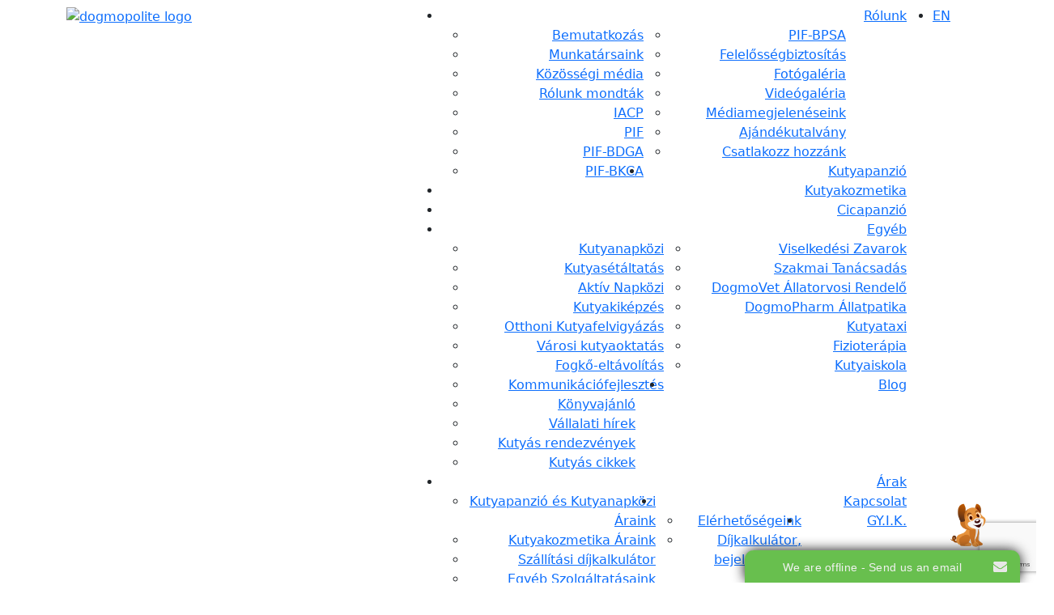

--- FILE ---
content_type: text/html; charset=utf-8
request_url: https://www.dogmopolite.hu/hu/kutyapanzio
body_size: 22072
content:
<!DOCTYPE html>
<html lang="hu" >
<head>
  <!-- Global site tag (gtag.js) - Google Analytics -->
<script async src="https://www.googletagmanager.com/gtag/js?id=UA-16776066-2"></script>
<script>
  window.dataLayer = window.dataLayer || [];
  function gtag(){dataLayer.push(arguments);}
  gtag('js', new Date());

  gtag('config', 'UA-16776066-2');
</script>

<script>
// Define dataLayer and the gtag function.
window.dataLayer = window.dataLayer || [];
function gtag(){dataLayer.push(arguments);}

// Set default consent to 'denied' as a placeholder
// Determine actual values based on your own requirements
gtag('consent', 'default', {
'ad_storage': 'denied',
'ad_user_data': 'denied',
'ad_personalization': 'denied',
'analytics_storage': 'denied',
'functionality_storage': 'granted',
'personalization_storage': 'denied',
'security_storage': 'granted',
'wait_for_update': 500 });
</script>
   <!-- Google Tag Manager -->
<script>(function(w,d,s,l,i){w[l]=w[l]||[];w[l].push({'gtm.start':
new Date().getTime(),event:'gtm.js'});var f=d.getElementsByTagName(s)[0],
j=d.createElement(s),dl=l!='dataLayer'?'&l='+l:'';j.async=true;j.src=
'https://www.googletagmanager.com/gtm.js?id='+i+dl;f.parentNode.insertBefore(j,f);
})(window,document,'script','dataLayer','GTM-P6DJBSP');</script>
<!-- End Google Tag Manager -->
  <meta name="viewport" content="width=device-width, initial-scale=1.0">
  <base href="https://www.dogmopolite.hu/hu/kutyapanzio" />
	<meta http-equiv="content-type" content="text/html; charset=utf-8" />
	<meta name="keywords" content="kutyapanzió, kutyapanzió Budapest, kutyahotel, kutyapanzió budapest, Kutya napközi, Kutyanapközi" />
	<meta name="author" content="Super User" />
	<meta name="description" content="kutyapanzió, kutyapanzió Budapest, kutyahotel, kutyapanzió budapest, Kutya napközi, Kutyanapközi" />
	<meta name="generator" content="KETSH" />
	<title>Dogmopolite - Dogmopolite – Kutyapanzió</title>
	<link href="https://www.dogmopolite.hu/hu/kutyapanzio" rel="alternate" hreflang="hu" />
	<link href="https://www.dogmopolite.hu/en/dog-boarding" rel="alternate" hreflang="en" />
	<link href="/templates/dogmo2022/favicon.ico" rel="shortcut icon" type="image/vnd.microsoft.icon" />
	<link href="/modules/mod_djimageslider/themes/default/css/djimageslider.css" rel="stylesheet" type="text/css" />
	<link href="/media/djextensions/magnific/magnific.css" rel="stylesheet" type="text/css" />
	<link href="/media/tabs/css/style.min.css?v=8.4.0.p" rel="stylesheet" type="text/css" />
	<link href="/media/com_jce/site/css/content.min.css?badb4208be409b1335b815dde676300e" rel="stylesheet" type="text/css" />
	<link href="/media/mod_languages/css/template.css?2252543a6ca4b90996e0bc9da3f35ff9" rel="stylesheet" type="text/css" />
	<link href="/modules/mod_maximenuck/themes/custom/css/maximenuck_maximenuck242.css" rel="stylesheet" type="text/css" />
	<link href="/modules/mod_maximenuck/themes/custom/css/maximenuck_maximenuck243.css" rel="stylesheet" type="text/css" />
	<link href="/modules/mod_maximenuck/themes/custom/css/maximenuck_maximenuck241.css" rel="stylesheet" type="text/css" />
	<link href="/modules/mod_maximenuck/themes/custom/css/maximenuck_maximenuck240.css" rel="stylesheet" type="text/css" />
	<link href="/modules/mod_maximenuck/themes/custom/css/maximenuck_maximenuck239.css" rel="stylesheet" type="text/css" />
	<link href="/modules/mod_maximenuck/themes/custom/css/maximenuck_maximenuck222.css" rel="stylesheet" type="text/css" />
	<link href="/plugins/system/gdpr/assets/css/cookieconsent.min.css" rel="stylesheet" type="text/css" />
	<link href="/plugins/system/gdpr/assets/css/cookieconsent.xtd.min.css" rel="stylesheet" type="text/css" />
	<link href="/plugins/system/gdpr/assets/css/jquery.fancybox.min.css" rel="stylesheet" type="text/css" />
	<link href="/plugins/editors-xtd/edsanimate/assets/animate-animo.css" rel="stylesheet" type="text/css" />
	<style type="text/css">
/* Mobile Menu CK - https://www.joomlack.fr */
/* Automatic styles */

.mobilemenuck-bar {display:none;position:relative;left:0;top:0;right:0;z-index:100;}
.mobilemenuck-bar-title {display: block;}
.mobilemenuck-bar-button {cursor:pointer;box-sizing: border-box;position:absolute; top: 0; right: 0;line-height:0.8em;font-family:Segoe UI;text-align: center;}
.mobilemenuck {box-sizing: border-box;width: 100%;}
.mobilemenuck-topbar {position:relative;}
.mobilemenuck-title {display: block;}
.mobilemenuck-button {cursor:pointer;box-sizing: border-box;position:absolute; top: 0; right: 0;line-height:0.8em;font-family:Segoe UI;text-align: center;}
.mobilemenuck a {display:block;}
.mobilemenuck a:hover {text-decoration: none;}
.mobilemenuck .mobilemenuck-item > div {position:relative;}
/* for accordion */
.mobilemenuck-togglericon:after {cursor:pointer;text-align:center;display:block;position: absolute;right: 0;top: 0;content:"+";}
.mobilemenuck .open .mobilemenuck-togglericon:after {content:"-";}

[data-id="maximenuck222"] .mobilemenuck-bar-title {
	color: #FFFFFF;
	text-align: left;
	font-weight: normal;
	text-indent: 30px;
	line-height: 60px;
	font-size: 20px;
}

[data-id="maximenuck222"] .mobilemenuck-bar-title a {
	color: #FFFFFF;
	font-weight: normal;
	text-indent: 30px;
	line-height: 60px;
	font-size: 20px;
}

[data-id="maximenuck222"] .mobilemenuck-bar-button {
	height: 55px;
	width: 55px;
	color: #ABCA01;
	margin-top: 0px;
	line-height: 55px;
	font-size: 42px;
}

[data-id="maximenuck222"] .mobilemenuck-bar-button a {
	color: #ABCA01;
	line-height: 55px;
	font-size: 42px;
}

[data-id="maximenuck222"].mobilemenuck {
	background: #2B1625;
	color: #FFFFFF;
	padding-bottom: 10px;
	font-size: 15px;
}

[data-id="maximenuck222"].mobilemenuck a {
	color: #FFFFFF;
	font-size: 15px;
}

[data-id="maximenuck222"] .mobilemenuck-title {
	height: 60px;
	color: #FFFFFF;
	margin-right: 10px;
	margin-left: 10px;
	text-align: left;
	text-indent: 20px;
	line-height: 60px;
	font-size: 20px;
}

[data-id="maximenuck222"] .mobilemenuck-title a {
	color: #FFFFFF;
	text-indent: 20px;
	line-height: 60px;
	font-size: 20px;
}

[data-id="maximenuck222"] .mobilemenuck-button {
	-moz-border-radius: 50% 50% 50% 50%;
	-o-border-radius: 50% 50% 50% 50%;
	-webkit-border-radius: 50% 50% 50% 50%;
	border-radius: 50% 50% 50% 50%;
	height: 55px;
	width: 55px;
	color: #FFFFFF;
	margin-bottom: 0px;
	margin-left: 0px;
	line-height: 60px;
	font-size: 40px;
}

[data-id="maximenuck222"] .mobilemenuck-button a {
	color: #FFFFFF;
	line-height: 60px;
	font-size: 40px;
}

[data-id="maximenuck222"] .mobilemenuck-item > .level1 {
	background: #FFFFFF;
	background: rgba(255,255,255,0.2);
	-pie-background: rgba(255,255,255,0.2);
	color: #FFFFFF;
	margin-top: 5px;
	margin-right: 10px;
	margin-bottom: 5px;
	margin-left: 10px;
	padding-top: 10px;
	padding-bottom: 10px;
	padding-left: 20px;
	text-align: left;
	line-height: 35px;
}

[data-id="maximenuck222"] .mobilemenuck-item > .level1 a {
	color: #FFFFFF;
	line-height: 35px;
}

[data-id="maximenuck222"] .mobilemenuck-item > .level2 {
	background: #000000;
	background: rgba(0,0,0,0.2);
	-pie-background: rgba(0,0,0,0.2);
	color: #FFFFFF;
	margin-top: 5px;
	margin-right: 10px;
	margin-bottom: 5px;
	margin-left: 10px;
	padding-top: 10px;
	padding-bottom: 10px;
	padding-left: 40px;
	text-align: left;
	line-height: 35px;
}

[data-id="maximenuck222"] .mobilemenuck-item > .level2 a {
	color: #FFFFFF;
	line-height: 35px;
}

[data-id="maximenuck222"] .level2 + .mobilemenuck-submenu .mobilemenuck-item > div {
	color: #FFFFFF;
	margin-top: 5px;
	margin-right: 10px;
	margin-bottom: 5px;
	margin-left: 10px;
	padding-top: 5px;
	padding-bottom: 5px;
	padding-left: 65px;
	line-height: 35px;
}

[data-id="maximenuck222"] .level2 + .mobilemenuck-submenu .mobilemenuck-item > div a {
	color: #FFFFFF;
	line-height: 35px;
}

[data-id="maximenuck222"] .mobilemenuck-togglericon:after {
	height: 35px;
	width: 35px;
	color: #FFFFFF;
	margin-right: 30px;
	line-height: 50px;
	font-size: 30px;
}

[data-id="maximenuck222"] .mobilemenuck-togglericon:after a {
	color: #FFFFFF;
	line-height: 50px;
	font-size: 30px;
}
[data-id="maximenuck222"].mobilemenuck div span.descck {
	padding-left: 10px;
	font-size: 12px;
}

.mobilemenuck-bar {
top:5px;
right:5px;
position: absolute!important;
}

[data-id="maximenuck222"].mobilemenuck {

}.mobilemenuck-logo { text-align: center; }.mobilemenuck-logo-left { text-align: left; }.mobilemenuck-logo-right { text-align: right; }.mobilemenuck-logo a { display: inline-block; }#maximenuck222-mobile-bar { display: none; }
	@media only screen and (max-width:1200px){
	#maximenuck222 { display: none !important; }
	#maximenuck222-mobile-bar { display: block; }
	.mobilemenuck-hide {display: none !important;}
     }div.cc-window.cc-floating{max-width:32em}@media(max-width: 639px){div.cc-window.cc-floating:not(.cc-center){max-width: none}}div.cc-window, span.cc-cookie-settings-toggler{font-size:16px}div.cc-revoke{font-size:16px}div.cc-settings-label,span.cc-cookie-settings-toggle{font-size:14px}div.cc-window.cc-banner{padding:1em 1.8em}div.cc-window.cc-floating{padding:2em 1.8em}input.cc-cookie-checkbox+span:before, input.cc-cookie-checkbox+span:after{border-radius:1px}div.cc-center,div.cc-floating,div.cc-checkbox-container,div.gdpr-fancybox-container div.fancybox-content,ul.cc-cookie-category-list li,fieldset.cc-service-list-title legend{border-radius:0px}div.cc-window a.cc-btn,span.cc-cookie-settings-toggle{border-radius:0px}a.cc-btn.cc-deny{display:none}a.cc-btn.cc-dismiss{display:none}div.cc-checkboxes-container input.cc-cookie-checkbox+span,fieldset.cc-cookie-list-title .gdpr_cookie_switcher label.gdpr_onoffswitch-label{border-radius:15px}div.cc-checkboxes-container input.cc-cookie-checkbox+span::before{border-radius:10px;height:14px;bottom: 2px;width:14px}fieldset.cc-cookie-list-title .gdpr_cookie_switcher span.gdpr_onoffswitch-switch{border-radius:10px;height:14px;top:2px;right:3px}fieldset.cc-cookie-list-title .gdpr_onoffswitchcookie.gdpr_cookie_switcher.disabled .gdpr_onoffswitch-switch{right:25px}div.cc-checkboxes-container input.cc-cookie-checkbox:checked+span::before{left:8px}div.cc-checkboxes-container input.cc-cookie-checkbox+span::before{left:3px}div.gdpr-component-view span.cc-checkboxes-placeholder,div.gdpr-component-view div.cc-checkboxes-container input.cc-cookie-checkbox+span::before{border-radius:10px}div.gdpr-component-view div.cc-checkboxes-container input.cc-cookie-checkbox+span::before{height: 14px;bottom: 2px;left:3px}div.gdpr-component-view div.cc-checkboxes-container input.cc-cookie-checkbox:checked+span::before{transform:translateX(22px)}div.cc-window div.cc-checkboxes-container{display:flex }div.cc-checkboxes-container div.cc-checkbox-container{flex:1 1 100px;justify-content:center;padding:15px 10px;border-radius:0}div.cc-checkboxes-container input[type=checkbox]{width:0 !important;height:0 !important}div.cc-checkbox-description{display:none}div.cc-checkbox-category-readmore{display:none}div.cc-center-xtd div.cc-checkbox-container a:not(.cc-btn),div.cc-center-xtd div.cc-checkbox-container a:not(.cc-btn):hover{margin:10px 0 0 10px;text-align:center;flex-basis: 100%}div.cc-checkbox-container{margin:0}div.cc-checkboxes-container a.cc-btn.cc-allow{flex-basis:100%}div.cc-center-xtd div.cc-checkbox-container input.cc-cookie-checkbox+span{position:absolute;left:50%;top:15px;margin-left:-21px}div.cc-checkboxes-container div.cc-settings-label + div.cc-checkbox-container{border-top-left-radius:0px;border-bottom-left-radius:0px}div.cc-checkboxes-container div.cc-checkbox-container:last-of-type{border-top-right-radius:0px;border-bottom-right-radius:0px}
	</style>
	<script type="application/json" class="joomla-script-options new">{"csrf.token":"416cf7ca70fee442acfe07b3f29fca22","system.paths":{"root":"","base":""},"rl_tabs":{"use_hash":0,"reload_iframes":0,"init_timeout":0,"mode":"click","use_cookies":0,"set_cookies":0,"cookie_name":"rl_tabs_8c2cd1a0b88da50decc6c361d31dba48","scroll":0,"linkscroll":0,"urlscroll":0,"slideshow_timeout":5000,"stop_slideshow_on_click":0}}</script>
	<script src="/media/jui/js/jquery.min.js?2252543a6ca4b90996e0bc9da3f35ff9" type="text/javascript"></script>
	<script src="/media/jui/js/jquery-noconflict.js?2252543a6ca4b90996e0bc9da3f35ff9" type="text/javascript"></script>
	<script src="/media/jui/js/jquery-migrate.min.js?2252543a6ca4b90996e0bc9da3f35ff9" type="text/javascript"></script>
	<script src="/media/djextensions/jquery-easing/jquery.easing.min.js" type="text/javascript"></script>
	<script src="/modules/mod_djimageslider/assets/js/slider.js?v=4.4" type="text/javascript"></script>
	<script src="/media/djextensions/magnific/magnific.js" type="text/javascript"></script>
	<script src="/modules/mod_djimageslider/assets/js/magnific-init.js" type="text/javascript"></script>
	<script src="/media/system/js/caption.js?2252543a6ca4b90996e0bc9da3f35ff9" type="text/javascript"></script>
	<script src="/media/jui/js/bootstrap.min.js?2252543a6ca4b90996e0bc9da3f35ff9" type="text/javascript"></script>
	<script src="/media/system/js/core.js?2252543a6ca4b90996e0bc9da3f35ff9" type="text/javascript"></script>
	<script src="/media/tabs/js/script.min.js?v=8.4.0.p" type="text/javascript"></script>
	<script src="https://www.google.com/recaptcha/api.js?render=6LdXqfcfAAAAALUUI2OULYCQZxeASD6LZnoADLlw" type="text/javascript"></script>
	<script src="/modules/mod_maximenuck/assets/maximenuck.min.js" type="text/javascript"></script>
	<script src="/media/plg_system_mobilemenuck/assets/mobilemenuck.js?ver=1.2.6" type="text/javascript"></script>
	<script src="/plugins/system/gdpr/assets/js/jquery.fancybox.min.js" type="text/javascript" defer="defer"></script>
	<script src="/plugins/system/gdpr/assets/js/cookieconsent.min.js" type="text/javascript" defer="defer"></script>
	<script src="/plugins/system/gdpr/assets/js/init.js" type="text/javascript" defer="defer"></script>
	<script src="/media/system/js/mootools-core.js?2252543a6ca4b90996e0bc9da3f35ff9" type="text/javascript"></script>
	<script src="/plugins/system/edsanimate/assets/jquery.ba-throttle-debounce.min.js" type="text/javascript"></script>
	<script src="/plugins/editors-xtd/edsanimate/assets/animo.min.js" type="text/javascript"></script>
	<script src="/plugins/system/edsanimate/assets/viewportchecker.js" type="text/javascript"></script>
	<script src="/plugins/system/edsanimate/assets/edsanimate.js" type="text/javascript"></script>
	<script src="/plugins/system/edsanimate/assets/edsanimate.site.js" type="text/javascript"></script>
	<script type="text/javascript">
jQuery(window).on('load',  function() {
				new JCaption('img.caption');
			});if (typeof window.grecaptcha !== 'undefined') { grecaptcha.ready(function() { grecaptcha.execute("6LdXqfcfAAAAALUUI2OULYCQZxeASD6LZnoADLlw", {action:'homepage'});}); }jQuery(document).ready(function(){new Maximenuck('#maximenuck222', {fxtransition : 'linear',dureeIn : 0,dureeOut : 500,menuID : 'maximenuck222',testoverflow : '0',orientation : 'horizontal',behavior : 'mouseover',opentype : 'open',offcanvaswidth : '300px',offcanvasbacktext : 'Back',fxdirection : 'normal',directionoffset1 : '30',directionoffset2 : '30',showactivesubitems : '0',ismobile : 0,menuposition : '0',effecttype : 'dropdown',topfixedeffect : '1',topfixedoffset : '',clickclose : '0',closeclickoutside : '0',fxduration : 500});});jQuery(document).ready(function(){ new MobileMenuCK(jQuery('#maximenuck222'), {menubarbuttoncontent : '&#x2261;',topbarbuttoncontent : '×',showmobilemenutext : 'none',mobilemenutext : '&nbsp;',container : 'menucontainer',detectiontype : 'resolution',resolution : '1200',usemodules : '1',useimages : '0',showlogo : '0',showdesc : '0',displaytype : 'accordion',displayeffect : 'sliderightover',menuwidth : '100%',openedonactiveitem : '0',mobilebackbuttontext : 'Back',menuselector : 'ul.maximenuck',uriroot : '',tooglebarevent : 'click',tooglebaron : 'button',logo_source : 'maximenuck',logo_image : '',logo_link : '',logo_alt : '',logo_position : 'left',logo_width : '',logo_height : '',logo_margintop : '',logo_marginright : '',logo_marginbottom : '',logo_marginleft : '',menuid : 'maximenuck222',merge : '',beforetext : '',aftertext : '',mergeorder : '',logo_where : '1',uriroot : ''}); });var gdprConfigurationOptions = { complianceType: 'opt-out',
																			  cookieConsentLifetime: 180,
																			  cookieConsentSamesitePolicy: '',
																			  cookieConsentSecure: 1,
																			  disableFirstReload: 0,
																	  		  blockJoomlaSessionCookie: 1,
																			  blockExternalCookiesDomains: 0,
																			  externalAdvancedBlockingModeCustomAttribute: '',
																			  allowedCookies: '',
																			  blockCookieDefine: 1,
																			  autoAcceptOnNextPage: 1,
																			  revokable: 1,
																			  lawByCountry: 0,
																			  checkboxLawByCountry: 0,
																			  blockPrivacyPolicy: 0,
																			  cacheGeolocationCountry: 1,
																			  countryAcceptReloadTimeout: 1000,
																			  usaCCPARegions: null,
																			  countryEnableReload: 1,
																			  customHasLawCountries: [""],
																			  dismissOnScroll: 0,
																			  dismissOnTimeout: 0,
																			  containerSelector: 'html',
																			  hideOnMobileDevices: 0,
																			  autoFloatingOnMobile: 0,
																			  autoFloatingOnMobileThreshold: 1024,
																			  autoRedirectOnDecline: 0,
																			  autoRedirectOnDeclineLink: '',
																			  showReloadMsg: 0,
																			  showReloadMsgText: 'Applying preferences and reloading the page...',
																			  defaultClosedToolbar: 0,
																			  toolbarLayout: 'basic',
																			  toolbarTheme: 'block',
																			  toolbarButtonsTheme: 'decline_first',
																			  revocableToolbarTheme: 'basic',
																			  toolbarPosition: 'center',
																			  toolbarCenterTheme: 'extended',
																			  revokePosition: 'revoke-bottom-left',
																			  toolbarPositionmentType: 1,
																			  positionCenterSimpleBackdrop: 1,
																			  positionCenterBlurEffect: 0,
																			  preventPageScrolling: 1,
																			  popupEffect: 'fade',
																			  popupBackground: '#392834',
																			  popupText: '#ffffff',
																			  popupLink: '#ffffff',
																			  buttonBackground: '#ffffff',
																			  buttonBorder: '#ffffff',
																			  buttonText: '#000000',
																			  highlightOpacity: '100',
																			  highlightBackground: '#333333',
																			  highlightBorder: '#333333',
																			  highlightText: '#ffffff',
																			  highlightDismissBackground: '#333333',
																		  	  highlightDismissBorder: '#ffffff',
																		 	  highlightDismissText: '#ffffff',
																			  autocenterRevokableButton: 0,
																			  hideRevokableButton: 0,
																			  hideRevokableButtonOnscroll: 1,
																			  customRevokableButton: 0,
																			  customRevokableButtonAction: 0,
																			  headerText: 'Ez a weboldal sütiket használ',
																			  messageText: 'A honlapunkon sütiket használunk, hogy a jövőben minél személyre szabottabb tartalmakat készíthessünk Önnek.',
																			  denyMessageEnabled: 0, 
																			  denyMessage: 'You have declined cookies, to ensure the best experience on this website please consent the cookie usage.',
																			  placeholderBlockedResources: 0, 
																			  placeholderBlockedResourcesAction: '',
																	  		  placeholderBlockedResourcesText: 'You must accept cookies and reload the page to view this content',
																			  placeholderIndividualBlockedResourcesText: 'You must accept cookies from {domain} and reload the page to view this content',
																			  placeholderIndividualBlockedResourcesAction: 0,
																			  placeholderOnpageUnlock: 0,
																			  scriptsOnpageUnlock: 0,
																			  dismissText: 'Értettem',
																			  allowText: 'Kiválasztott sütik engedélyezése',
																			  denyText: 'Nem engedélyezem',
																			  cookiePolicyLinkText: 'Süti beállítások',
																			  cookiePolicyLink: 'javascript:void(0)',
																			  cookiePolicyRevocableTabText: 'Süti beállítások',
																			  privacyPolicyLinkText: 'Privacy policy',
																			  privacyPolicyLink: 'javascript:void(0)',
																			  googleCMPTemplate: 0,
																			  enableGdprBulkConsent: 0,
																			  enableCustomScriptExecGeneric: 0,
																			  customScriptExecGeneric: '',
																			  categoriesCheckboxTemplate: 'cc-checkboxes-switchers',
																			  toggleCookieSettings: 0,
																			  toggleCookieSettingsLinkedView: 0,
 																			  toggleCookieSettingsLinkedViewSefLink: '/hu/component/gdpr/',
																	  		  toggleCookieSettingsText: '<span class="cc-cookie-settings-toggle">Beállítások <span class="cc-cookie-settings-toggler">&#x25EE;</span></span>',
																			  toggleCookieSettingsButtonBackground: '#f03733',
																			  toggleCookieSettingsButtonBorder: '#ffffff',
																			  toggleCookieSettingsButtonText: '#ffffff',
																			  showLinks: 0,
																			  blankLinks: '_blank',
																			  autoOpenPrivacyPolicy: 0,
																			  openAlwaysDeclined: 1,
																			  cookieSettingsLabel: 'Süti beállítások',
															  				  cookieSettingsDesc: 'Choose which kind of cookies you want to disable by clicking on the checkboxes. Click on a category name for more informations about used cookies.',
																			  cookieCategory1Enable: 1,
																			  cookieCategory1Name: 'Szükséges',
																			  cookieCategory1Locked: 1,
																			  cookieCategory2Enable: 1,
																			  cookieCategory2Name: 'Funkcionális',
																			  cookieCategory2Locked: 0,
																			  cookieCategory3Enable: 1,
																			  cookieCategory3Name: 'Statisztikai',
																			  cookieCategory3Locked: 0,
																			  cookieCategory4Enable: 1,
																			  cookieCategory4Name: 'Marketing',
																			  cookieCategory4Locked: 0,
																			  cookieCategoriesDescriptions: {categoryReadMore: 'Részletek',cat1:'A szükséges sütik segítenek a weboldal használhatóságában azáltal, hogy olyan alapvető funkciókat tesznek lehetővé, mint az oldal navigációja és a weboldal biztonságos területeinek elérése. A weboldal e sütik nélkül nem tud megfelelően működni.',cat2:'A funkcionális sütik lehetővé teszik, hogy a webhely megjegyezze azokat az információkat, amelyek megváltoztatják a webhely viselkedését vagy megjelenését, például az Ön által preferált nyelvet vagy a régiót, amelyben tartózkodik.',cat3:'A statisztikai sütik segítenek a weboldal tulajdonosainak abban, hogy megértsék, hogyan lépnek kapcsolatba a látogatók a weboldalakkal azáltal, hogy névtelenül gyűjtik és jelentik az információkat.',cat4:'A marketing cookie-kat a látogatók nyomon követésére használják a weboldalakon keresztül. A cél az, hogy az egyes felhasználók számára releváns és vonzó hirdetéseket jelenítsenek meg, és ezáltal értékesebbek legyenek a kiadók és a harmadik fél hirdetők számára.'},
																			  alwaysReloadAfterCategoriesChange: 0,
																			  preserveLockedCategories: 1,
																			  declineButtonBehavior: 'hard',
																			  blockCheckedCategoriesByDefault: 0,
																			  reloadOnfirstDeclineall: 0,
																			  trackExistingCheckboxSelectors: '',
															  		  		  trackExistingCheckboxConsentLogsFormfields: 'name,email,subject,message',
																			  allowallShowbutton: 1,
																			  allowallText: 'Összes engedélyezése',
																			  allowallButtonBackground: '#f03733',
																			  allowallButtonBorder: '#ffffff',
																			  allowallButtonText: '#ffffff',
																			  allowallButtonTimingAjax: 'extrafast',
																			  includeAcceptButton: 0,
																			  trackConsentDate: 1,
																			  execCustomScriptsOnce: 1,
																			  optoutIndividualResources: 0,
																			  blockIndividualResourcesServerside: 1,
																			  disableSwitchersOptoutCategory: 0,
																			  autoAcceptCategories: 0,
																			  allowallIndividualResources: 1,
																			  blockLocalStorage: 0,
																			  blockSessionStorage: 0,
																			  externalAdvancedBlockingModeTags: 'iframe,script,img,source,link',
																			  enableCustomScriptExecCategory1: 0,
																			  customScriptExecCategory1: '',
																			  enableCustomScriptExecCategory2: 0,
																			  customScriptExecCategory2: '',
																			  enableCustomScriptExecCategory3: 0,
																			  customScriptExecCategory3: '',
																			  enableCustomScriptExecCategory4: 0,
																			  customScriptExecCategory4: '',
																			  enableCustomDeclineScriptExecCategory1: 0,
																			  customScriptDeclineExecCategory1: '',
																			  enableCustomDeclineScriptExecCategory2: 0,
																			  customScriptDeclineExecCategory2: '',
																			  enableCustomDeclineScriptExecCategory3: 0,
																			  customScriptDeclineExecCategory3: '',
																			  enableCustomDeclineScriptExecCategory4: 0,
																			  customScriptDeclineExecCategory4: '',
																			  enableCMPPreferences: 1,	
																			  enableCMPStatistics: 1,
																			  enableCMPAds: 1,																			  
																			  debugMode: 0
																		};var gdpr_ajax_livesite='https://www.dogmopolite.hu/';var gdpr_enable_log_cookie_consent=1;var gdprUseCookieCategories=1;var gdpr_ajaxendpoint_cookie_category_desc='https://www.dogmopolite.hu/index.php?option=com_gdpr&task=user.getCookieCategoryDescription&format=raw&lang=hu';var gdprJSessCook='6be84d5c24cad1e1612899f8e72d9957';var gdprJSessVal='c0e7fbe5c89d54b52bf1c788cd938089';var gdprJAdminSessCook='b87b58e5dccfb6e2b2acf3edc6f0a3a6';var gdprPropagateCategoriesSession=1;var gdprAlwaysPropagateCategoriesSession=1;var gdprAlwaysCheckCategoriesSession=0;var gdprFancyboxWidth=700;var gdprFancyboxHeight=800;var gdprCloseText='Close';
				var edsScrollOffset = "75";
				var edsHideOverflowX = "1";
				var edsHideOverflowY = "0";					
			
	</script>
	<link href="https://www.dogmopolite.hu/hu/kutyapanzio" rel="alternate" hreflang="x-default" />

 
  <!-- google fonts -->
  <link rel="preconnect" href="https://fonts.googleapis.com">
  <link rel="preconnect" href="https://fonts.gstatic.com" crossorigin>
  <link href="https://fonts.googleapis.com/css2?family=Krub:wght@300;400;700&display=swap" rel="stylesheet">

  <!-- css -->
  
  <link href="https://cdn.jsdelivr.net/npm/bootstrap@5.0.2/dist/css/bootstrap.min.css" rel="stylesheet" integrity="sha384-EVSTQN3/azprG1Anm3QDgpJLIm9Nao0Yz1ztcQTwFspd3yD65VohhpuuCOmLASjC" crossorigin="anonymous">
  <link rel="stylesheet" href="https://pro.fontawesome.com/releases/v5.10.0/css/all.css" integrity="sha384-AYmEC3Yw5cVb3ZcuHtOA93w35dYTsvhLPVnYs9eStHfGJvOvKxVfELGroGkvsg+p" crossorigin="anonymous"/>
  <link rel="stylesheet" href="/templates/dogmo2022/css/template.css" type="text/css" />
<link rel="stylesheet" href="https://cdnjs.cloudflare.com/ajax/libs/font-awesome/6.1.1/css/all.min.css" integrity="sha512-KfkfwYDsLkIlwQp6LFnl8zNdLGxu9YAA1QvwINks4PhcElQSvqcyVLLD9aMhXd13uQjoXtEKNosOWaZqXgel0g==" crossorigin="anonymous" referrerpolicy="no-referrer" />
  <!-- favicon -->
    <link rel="apple-touch-icon" sizes="57x57" href="/templates/dogmo2022/fav/apple-touch-icon-57x57.png" />
    <link rel="apple-touch-icon" sizes="114x114" href="/templates/dogmo2022/fav/apple-touch-icon-114x114.png" />
    <link rel="apple-touch-icon" sizes="72x72" href="/templates/dogmo2022/fav/apple-touch-icon-72x72.png" />
    <link rel="apple-touch-icon" sizes="144x144" href="/templates/dogmo2022/fav/apple-touch-icon-144x144.png" />
    <link rel="apple-touch-icon" sizes="60x60" href="/templates/dogmo2022/fav/apple-touch-icon-60x60.png" />
    <link rel="apple-touch-icon" sizes="120x120" href="/templates/dogmo2022/fav/apple-touch-icon-120x120.png" />
    <link rel="apple-touch-icon" sizes="76x76" href="/templates/dogmo2022/fav/apple-touch-icon-76x76.png" />
    <link rel="apple-touch-icon" sizes="152x152" href="/templates/dogmo2022/fav/apple-touch-icon-152x152.png" />
    <link rel="icon" type="image/png" href="/templates/dogmo2022/fav/favicon-196x196.png" sizes="196x196" />
    <link rel="icon" type="image/png" href="/templates/dogmo2022/fav/favicon-160x160.png" sizes="160x160" />
    <link rel="icon" type="image/png" href="/templates/dogmo2022/fav/favicon-96x96.png" sizes="96x96" />
    <link rel="icon" type="image/png" href="/templates/dogmo2022/fav/favicon-16x16.png" sizes="16x16" />
    <link rel="icon" type="image/png" href="/templates/dogmo2022/fav/favicon-32x32.png" sizes="32x32" />
    <meta name="msapplication-TileColor" content="#da532c" />
    <meta name="msapplication-TileImage" content="/mstile-144x144.png" />
<!-- Facebook Pixel Code -->
<script>
!function(f,b,e,v,n,t,s)
{if(f.fbq)return;n=f.fbq=function(){n.callMethod?
n.callMethod.apply(n,arguments):n.queue.push(arguments)};
if(!f._fbq)f._fbq=n;n.push=n;n.loaded=!0;n.version='2.0';
n.queue=[];t=b.createElement(e);t.async=!0;
t.src=v;s=b.getElementsByTagName(e)[0];
s.parentNode.insertBefore(t,s)}(window,document,'script',
'https://connect.facebook.net/en_US/fbevents.js');
fbq('init', '548675680220920'); 
fbq('track', 'PageView');
</script>
<noscript>
<img height="1" width="1" 
src="https://www.facebook.com/tr?id=548675680220920&ev=PageView
&noscript=1"/>
</noscript>
<!-- End Facebook Pixel Code -->


<!-- tiktokpixel -->
<script>
!function (w, d, t) {
  w.TiktokAnalyticsObject=t;var ttq=w[t]=w[t]||[];ttq.methods=["page","track","identify","instances","debug","on","off","once","ready","alias","group","enableCookie","disableCookie"],ttq.setAndDefer=function(t,e){t[e]=function(){t.push([e].concat(Array.prototype.slice.call(arguments,0)))}};for(var i=0;i<ttq.methods.length;i++)ttq.setAndDefer(ttq,ttq.methods[i]);ttq.instance=function(t){for(var e=ttq._i[t]||[],n=0;n<ttq.methods.length;n++)ttq.setAndDefer(e,ttq.methods[n]);return e},ttq.load=function(e,n){var i="https://analytics.tiktok.com/i18n/pixel/events.js";ttq._i=ttq._i||{},ttq._i[e]=[],ttq._i[e]._u=i,ttq._t=ttq._t||{},ttq._t[e]=+new Date,ttq._o=ttq._o||{},ttq._o[e]=n||{};var o=document.createElement("script");o.type="text/javascript",o.async=!0,o.src=i+"?sdkid="+e+"&lib="+t;var a=document.getElementsByTagName("script")[0];a.parentNode.insertBefore(o,a)};

  ttq.load('CAKS5T3C77UEEA6MNKC0');
  ttq.page();
}(window, document, 'ttq');
</script>
<script defer src="/templates/dogmo2022/js/custom.js"></script>
</head>
<body class="">
<!-- Google Tag Manager (noscript) -->
<noscript><iframe src="https://www.googletagmanager.com/ns.html?id=GTM-P6DJBSP"
height="0" width="0" style="display:none;visibility:hidden"></iframe></noscript>
<!-- End Google Tag Manager (noscript) -->
<!--  ClickCease.com Conversion tracking-->
<script type="text/javascript">
ccConVal = 0;
var script = document.createElement("script");
script.async = true;
script.type = "text/javascript";
var target = 'https://www.clickcease.com/monitor/cccontrack.js';
script.src = target; var elem = document.head; elem.appendChild(script);
</script>
<!--  ClickCease.com Conversion tracking-->
<header class="position-relative">
    <nav class="navbar navbar-expand-lg">
      <div class="container">
        <div class="row w-100">
          <div class="col-12 col-lg-3 logo">
                          		<div class="moduletable">
						

<div class="custom"  >
	<p><a href="/hu/"><img src="/images/Dogmopolite/dogmopolite-logo.svg" alt="dogmopolite logo" /></a></p></div>
		</div>
	
                      </div>
          <div class="col-12 col-lg-9 topmenu text-end">
                        <div class="mod-languages float-end hide-u-1200">

	<ul class="lang-inline" dir="ltr">
									<li>
			<a href="/en/dog-boarding">
							EN						</a>
			</li>
				</ul>

</div>
		<div class="moduletable float-end">
						<!-- debut Maximenu CK -->
	<div class="maximenuckh ltr" id="maximenuck222" style="z-index:10;">
						<ul class=" float-end maximenuck">
				<li data-level="1" class="maximenuck item101 first parent level1 " style="z-index : 12000;" ><a  data-hover="Rólunk" class="maximenuck " href="/hu/rolunk/bemutatkozas"><span class="titreck"  data-hover="Rólunk"><span class="titreck-text"><span class="titreck-title">Rólunk</span></span></span></a>
	<div class="floatck" style=""><div class="maxidrop-main" style="width:500px;"><div class="maximenuck2 first "  style="width:250px;float:left;">
	<ul class="maximenuck2"><li data-level="2" class="maximenuck item257 first level2 " style="z-index : 11999;" ><a  data-hover="Bemutatkozás" class="maximenuck " href="/hu/rolunk/bemutatkozas"><span class="titreck"  data-hover="Bemutatkozás"><span class="titreck-text"><span class="titreck-title">Bemutatkozás</span></span></span></a>
		</li><li data-level="2" class="maximenuck item165 level2 " style="z-index : 11998;" ><a  data-hover="Munkatársaink" class="maximenuck " href="/hu/rolunk/munkatarsaink"><span class="titreck"  data-hover="Munkatársaink"><span class="titreck-text"><span class="titreck-title">Munkatársaink</span></span></span></a>
		</li><li data-level="2" class="maximenuck item637 level2 " style="z-index : 11997;" ><a  data-hover="Közösségi média" class="maximenuck " href="/hu/rolunk/kozossegi-media"><span class="titreck"  data-hover="Közösségi média"><span class="titreck-text"><span class="titreck-title">Közösségi média</span></span></span></a>
		</li><li data-level="2" class="maximenuck item287 level2 " style="z-index : 11996;" ><a  data-hover="Rólunk mondták" class="maximenuck " href="/hu/rolunk/rolunk-mondtak"><span class="titreck"  data-hover="Rólunk mondták"><span class="titreck-text"><span class="titreck-title">Rólunk mondták</span></span></span></a>
		</li><li data-level="2" class="maximenuck item235 level2 " style="z-index : 11995;" ><a  data-hover="IACP" class="maximenuck " href="/hu/rolunk/iacp"><span class="titreck"  data-hover="IACP"><span class="titreck-text"><span class="titreck-title">IACP</span></span></span></a>
		</li><li data-level="2" class="maximenuck item412 level2 " style="z-index : 11994;" ><a  data-hover="PIF" class="maximenuck " href="/hu/rolunk/pif-a-brit-kisallat-szolgaltatok-szovetsege"><span class="titreck"  data-hover="PIF"><span class="titreck-text"><span class="titreck-title">PIF</span></span></span></a>
		</li><li data-level="2" class="maximenuck item413 level2 " style="z-index : 11993;" ><a  data-hover="PIF-BDGA" class="maximenuck " href="/hu/rolunk/pif-bdga"><span class="titreck"  data-hover="PIF-BDGA"><span class="titreck-text"><span class="titreck-title">PIF-BDGA</span></span></span></a>
		</li><li data-level="2" class="maximenuck item414 level2 " style="z-index : 11992;" ><a  data-hover="PIF-BKCA" class="maximenuck " href="/hu/rolunk/pif-bkca"><span class="titreck"  data-hover="PIF-BKCA"><span class="titreck-text"><span class="titreck-title">PIF-BKCA</span></span></span></a>
		</li></ul></div><div class="maximenuck2"  style="width:250px;float:left;"><ul class="maximenuck2"><li data-level="2" class="maximenuck item415 level2 " style="z-index : 11991;" ><a  data-hover="PIF-BPSA" class="maximenuck " href="/hu/rolunk/pif-bpsa"><span class="titreck"  data-hover="PIF-BPSA"><span class="titreck-text"><span class="titreck-title">PIF-BPSA</span></span></span></a>
		</li><li data-level="2" class="maximenuck item236 level2 " style="z-index : 11990;" ><a  data-hover="Felelősségbiztosítás" class="maximenuck " href="/hu/rolunk/felelossegbiztositas"><span class="titreck"  data-hover="Felelősségbiztosítás"><span class="titreck-text"><span class="titreck-title">Felelősségbiztosítás</span></span></span></a>
		</li><li data-level="2" class="maximenuck item285 level2 " style="z-index : 11989;" ><a  data-hover="Fotógaléria" class="maximenuck " href="/hu/rolunk/galeria"><span class="titreck"  data-hover="Fotógaléria"><span class="titreck-text"><span class="titreck-title">Fotógaléria</span></span></span></a>
		</li><li data-level="2" class="maximenuck item291 level2 " style="z-index : 11988;" ><a  data-hover="Videógaléria" class="maximenuck " href="/hu/rolunk/videogaleria"><span class="titreck"  data-hover="Videógaléria"><span class="titreck-text"><span class="titreck-title">Videógaléria</span></span></span></a>
		</li><li data-level="2" class="maximenuck item237 level2 " style="z-index : 11987;" ><a  data-hover="Médiamegjelenéseink" class="maximenuck " href="/hu/rolunk/mediamegjelenesek"><span class="titreck"  data-hover="Médiamegjelenéseink"><span class="titreck-text"><span class="titreck-title">Médiamegjelenéseink</span></span></span></a>
		</li><li data-level="2" class="maximenuck item211 level2 " style="z-index : 11986;" ><a  data-hover="Ajándékutalvány" class="maximenuck " href="/hu/rolunk/ajandek-utalvany"><span class="titreck"  data-hover="Ajándékutalvány"><span class="titreck-text"><span class="titreck-title">Ajándékutalvány</span></span></span></a>
		</li><li data-level="2" class="maximenuck item431 last level2 " style="z-index : 11985;" ><a  data-hover="Csatlakozz hozzánk" class="maximenuck " href="/hu/rolunk/csatlakozz-hozzank"><span class="titreck"  data-hover="Csatlakozz hozzánk"><span class="titreck-text"><span class="titreck-title">Csatlakozz hozzánk</span></span></span></a>
	</li>
	</ul>
	</div></div></div>
	</li><li data-level="1" class="maximenuck item110 current active level1 " style="z-index : 11984;" ><a  data-hover="Kutyapanzió" class="maximenuck " href="/hu/kutyapanzio"><span class="titreck"  data-hover="Kutyapanzió"><span class="titreck-text"><span class="titreck-title">Kutyapanzió</span></span></span></a>
		</li><li data-level="1" class="maximenuck item888 level1 " style="z-index : 11983;" ><a  data-hover="Kutyakozmetika" class="maximenuck " href="/hu/kutyakozmetika"><span class="titreck"  data-hover="Kutyakozmetika"><span class="titreck-text"><span class="titreck-title">Kutyakozmetika</span></span></span></a>
		</li><li data-level="1" class="maximenuck item476 level1 " style="z-index : 11982;" ><a  data-hover="Cicapanzió" class="maximenuck  orange" href="https://catolodge.hu/" target="_blank" ><span class="titreck"  data-hover="Cicapanzió"><span class="titreck-text"><span class="titreck-title">Cicapanzió</span></span></span></a>
		</li><li data-level="1" class="maximenuck item112 parent level1 " style="z-index : 11981;" ><a  data-hover="Egyéb" class="maximenuck " href="/hu/egyeb-szolgaltatasaink/kutyasetaltatas"><span class="titreck"  data-hover="Egyéb"><span class="titreck-text"><span class="titreck-title">Egyéb</span></span></span></a>
	<div class="floatck" style=""><div class="maxidrop-main" style="width:575px;"><div class="maximenuck2 first "  style="width:275px;float:left;">
	<ul class="maximenuck2"><li data-level="2" class="maximenuck item321 first level2 " style="z-index : 11980;" ><a  data-hover="Kutyanapközi" class="maximenuck " href="/hu/egyeb-szolgaltatasaink/kutyanapkoezi"><span class="titreck"  data-hover="Kutyanapközi"><span class="titreck-text"><span class="titreck-title">Kutyanapközi</span></span></span></a>
		</li><li data-level="2" class="maximenuck item168 level2 " style="z-index : 11979;" ><a  data-hover="Kutyasétáltatás" class="maximenuck " href="/hu/egyeb-szolgaltatasaink/kutyasetaltatas"><span class="titreck"  data-hover="Kutyasétáltatás"><span class="titreck-text"><span class="titreck-title">Kutyasétáltatás</span></span></span></a>
		</li><li data-level="2" class="maximenuck item173 level2 " style="z-index : 11978;" ><a  data-hover="Aktív Napközi" class="maximenuck " href="/hu/egyeb-szolgaltatasaink/aktiv-napkoezi"><span class="titreck"  data-hover="Aktív Napközi"><span class="titreck-text"><span class="titreck-title">Aktív Napközi</span></span></span></a>
		</li><li data-level="2" class="maximenuck item170 level2 " style="z-index : 11977;" ><a  data-hover="Kutyakiképzés" class="maximenuck " href="/hu/egyeb-szolgaltatasaink/kutyakikepzes"><span class="titreck"  data-hover="Kutyakiképzés"><span class="titreck-text"><span class="titreck-title">Kutyakiképzés</span></span></span></a>
		</li><li data-level="2" class="maximenuck item167 level2 " style="z-index : 11976;" ><a  data-hover="Otthoni Kutyafelvigyázás" class="maximenuck " href="/hu/egyeb-szolgaltatasaink/otthoni-kutyafelvigyazas"><span class="titreck"  data-hover="Otthoni Kutyafelvigyázás"><span class="titreck-text"><span class="titreck-title">Otthoni Kutyafelvigyázás</span></span></span></a>
		</li><li data-level="2" class="maximenuck item371 level2 " style="z-index : 11975;" ><a  data-hover="Városi kutyaoktatás" class="maximenuck " href="/hu/egyeb-szolgaltatasaink/varosi-kutyaoktatas"><span class="titreck"  data-hover="Városi kutyaoktatás"><span class="titreck-text"><span class="titreck-title">Városi kutyaoktatás</span></span></span></a>
		</li><li data-level="2" class="maximenuck item405 level2 " style="z-index : 11974;" ><a  data-hover="Fogkő-eltávolítás" class="maximenuck " href="http://kutyakozmetika-budapest.hu/fogko-eltavolitas" target="_blank" ><span class="titreck"  data-hover="Fogkő-eltávolítás"><span class="titreck-text"><span class="titreck-title">Fogkő-eltávolítás</span></span></span></a>
		</li><li data-level="2" class="maximenuck item372 level2 " style="z-index : 11973;" ><a  data-hover="Kommunikációfejlesztés" class="maximenuck " href="/hu/egyeb-szolgaltatasaink/kommunikaciofejlesztes"><span class="titreck"  data-hover="Kommunikációfejlesztés"><span class="titreck-text"><span class="titreck-title">Kommunikációfejlesztés</span></span></span></a>
		</li></ul></div><div class="maximenuck2"  style="width:300px;float:left;"><ul class="maximenuck2"><li data-level="2" class="maximenuck item169 level2 " style="z-index : 11972;" ><a  data-hover="Viselkedési Zavarok" class="maximenuck " href="/hu/egyeb-szolgaltatasaink/viselkedesi-zavarok"><span class="titreck"  data-hover="Viselkedési Zavarok"><span class="titreck-text"><span class="titreck-title">Viselkedési Zavarok</span></span></span></a>
		</li><li data-level="2" class="maximenuck item172 level2 " style="z-index : 11971;" ><a  data-hover="Szakmai Tanácsadás" class="maximenuck " href="/hu/egyeb-szolgaltatasaink/szakmai-tanacsadas"><span class="titreck"  data-hover="Szakmai Tanácsadás"><span class="titreck-text"><span class="titreck-title">Szakmai Tanácsadás</span></span></span></a>
		</li><li data-level="2" class="maximenuck item171 level2 " style="z-index : 11970;" ><a  data-hover="DogmoVet Állatorvosi Rendelő" class="maximenuck " href="https://dogmovet.hu/hu" target="_blank" ><span class="titreck"  data-hover="DogmoVet Állatorvosi Rendelő"><span class="titreck-text"><span class="titreck-title">DogmoVet Állatorvosi Rendelő</span></span></span></a>
		</li><li data-level="2" class="maximenuck item851 level2 " style="z-index : 11969;" ><a  data-hover="DogmoPharm Állatpatika" class="maximenuck " href="https://dogmopharm.hu/hu/" target="_blank" ><span class="titreck"  data-hover="DogmoPharm Állatpatika"><span class="titreck-text"><span class="titreck-title">DogmoPharm Állatpatika</span></span></span></a>
		</li><li data-level="2" class="maximenuck item174 level2 " style="z-index : 11968;" ><a  data-hover="Kutyataxi" class="maximenuck " href="/hu/egyeb-szolgaltatasaink/kutyataxi"><span class="titreck"  data-hover="Kutyataxi"><span class="titreck-text"><span class="titreck-title">Kutyataxi</span></span></span></a>
		</li><li data-level="2" class="maximenuck item723 level2 " style="z-index : 11967;" ><a  data-hover="Fizioterápia" class="maximenuck " href="/hu/egyeb-szolgaltatasaink/fizioterapia"><span class="titreck"  data-hover="Fizioterápia"><span class="titreck-text"><span class="titreck-title">Fizioterápia</span></span></span></a>
		</li><li data-level="2" class="maximenuck item724 last level2 " style="z-index : 11966;" ><a  data-hover="Kutyaiskola" class="maximenuck " href="/hu/egyeb-szolgaltatasaink/kutyaiskola"><span class="titreck"  data-hover="Kutyaiskola"><span class="titreck-text"><span class="titreck-title">Kutyaiskola</span></span></span></a>
	</li>
	</ul>
	</div></div></div>
	</li><li data-level="1" class="maximenuck item463 parent level1 " style="z-index : 11965;" ><a  data-hover="Blog" class="maximenuck " href="/hu/blog/konyvajanlo"><span class="titreck"  data-hover="Blog"><span class="titreck-text"><span class="titreck-title">Blog</span></span></span></a>
	<div class="floatck" style=""><div class="maxidrop-main" style="width:240px;"><div class="maximenuck2 first " >
	<ul class="maximenuck2"><li data-level="2" class="maximenuck item464 first level2 " style="z-index : 11964;" ><a  data-hover="Könyvajánló" class="maximenuck " href="/hu/blog/konyvajanlo"><span class="titreck"  data-hover="Könyvajánló"><span class="titreck-text"><span class="titreck-title">Könyvajánló</span></span></span></a>
		</li><li data-level="2" class="maximenuck item465 level2 " style="z-index : 11963;" ><a  data-hover="Vállalati hírek" class="maximenuck " href="/hu/blog/vallalati-hirek"><span class="titreck"  data-hover="Vállalati hírek"><span class="titreck-text"><span class="titreck-title">Vállalati hírek</span></span></span></a>
		</li><li data-level="2" class="maximenuck item466 level2 " style="z-index : 11962;" ><a  data-hover="Kutyás rendezvények" class="maximenuck " href="/hu/blog/kutyas-rendezvenyek"><span class="titreck"  data-hover="Kutyás rendezvények"><span class="titreck-text"><span class="titreck-title">Kutyás rendezvények</span></span></span></a>
		</li><li data-level="2" class="maximenuck item467 last level2 " style="z-index : 11961;" ><a  data-hover="Kutyás cikkek" class="maximenuck " href="/hu/blog/kutyas-cikkek"><span class="titreck"  data-hover="Kutyás cikkek"><span class="titreck-text"><span class="titreck-title">Kutyás cikkek</span></span></span></a>
	</li>
	</ul>
	</div></div></div>
	</li><li data-level="1" class="maximenuck item113 parent level1 " style="z-index : 11960;" ><a  data-hover="Árak" class="maximenuck " href="/hu/araink/kutyapanzio-araink"><span class="titreck"  data-hover="Árak"><span class="titreck-text"><span class="titreck-title">Árak</span></span></span></a>
	<div class="floatck" style=""><div class="maxidrop-main" style="width:265px;"><div class="maximenuck2 first "  style="width:265px;float:left;">
	<ul class="maximenuck2"><li data-level="2" class="maximenuck item259 first level2 " style="z-index : 11959;" ><a  data-hover="Kutyapanzió és Kutyanapközi Áraink" class="maximenuck " href="/hu/araink/kutyapanzio-araink"><span class="titreck"  data-hover="Kutyapanzió és Kutyanapközi Áraink"><span class="titreck-text"><span class="titreck-title">Kutyapanzió és Kutyanapközi Áraink</span></span></span></a>
		</li><li data-level="2" class="maximenuck item260 level2 " style="z-index : 11958;" ><a  data-hover="Kutyakozmetika Áraink" class="maximenuck " href="/hu/araink/kutyakozmetika-araink"><span class="titreck"  data-hover="Kutyakozmetika Áraink"><span class="titreck-text"><span class="titreck-title">Kutyakozmetika Áraink</span></span></span></a>
		</li><li data-level="2" class="maximenuck item496 level2 " style="z-index : 11957;" ><a  data-hover="Szállítási díjkalkulátor" class="maximenuck " href="/hu/araink/szallitas"><span class="titreck"  data-hover="Szállítási díjkalkulátor"><span class="titreck-text"><span class="titreck-title">Szállítási díjkalkulátor</span></span></span></a>
		</li><li data-level="2" class="maximenuck item261 last level2 " style="z-index : 11956;" ><a  data-hover="Egyéb Szolgáltatásaink" class="maximenuck " href="/hu/araink/szolgaltatasaink-arai"><span class="titreck"  data-hover="Egyéb Szolgáltatásaink"><span class="titreck-text"><span class="titreck-title">Egyéb Szolgáltatásaink</span></span></span></a>
	</li>
	</ul>
	</div></div></div>
	</li><li data-level="1" class="maximenuck item114 parent level1 " style="z-index : 11955;" ><a  data-hover="Kapcsolat" class="maximenuck " href="/hu/kapcsolat/elerhetosegeink"><span class="titreck"  data-hover="Kapcsolat"><span class="titreck-text"><span class="titreck-title">Kapcsolat</span></span></span></a>
	<div class="floatck" style=""><div class="maxidrop-main" style=""><div class="maximenuck2 first "  style="width:180px;float:left;">
	<ul class="maximenuck2"><li data-level="2" class="maximenuck item258 first level2 " style="z-index : 11954;" ><a  data-hover="Elérhetőségeink" class="maximenuck " href="/hu/kapcsolat/elerhetosegeink"><span class="titreck"  data-hover="Elérhetőségeink"><span class="titreck-text"><span class="titreck-title">Elérhetőségeink</span></span></span></a>
		</li><li data-level="2" class="maximenuck item777 last level2 " style="z-index : 11953;" ><a  data-hover="Díjkalkulátor, bejelentkezés" class="maximenuck " href="/hu/kapcsolat/ajanlatkeres-idopontfoglalas"><span class="titreck"  data-hover="Díjkalkulátor, bejelentkezés"><span class="titreck-text"><span class="titreck-title">Díjkalkulátor, bejelentkezés</span></span></span></a>
	</li>
	</ul>
	</div></div></div>
	</li><li data-level="1" class="maximenuck item445 first parent level1 " style="z-index : 11952;" ><a  data-hover="GY.I.K." class="maximenuck " href="/hu/gy-i-k/kutyapanzio-es-kutyanapkozi"><span class="titreck"  data-hover="GY.I.K."><span class="titreck-text"><span class="titreck-title">GY.I.K.</span></span></span></a>
	<div class="floatck" style=""><div class="maxidrop-main" style="width:300px;"><div class="maximenuck2 first "  style="width:300px;float:left;">
	<ul class="maximenuck2"><li data-level="2" class="maximenuck item446 first level2 " style="z-index : 11951;" ><a  data-hover="Kutyapanzió és Kutyanapközi" class="maximenuck " href="/hu/gy-i-k/kutyapanzio-es-kutyanapkozi"><span class="titreck"  data-hover="Kutyapanzió és Kutyanapközi"><span class="titreck-text"><span class="titreck-title">Kutyapanzió és Kutyanapközi</span></span></span></a>
		</li><li data-level="2" class="maximenuck item447 level2 " style="z-index : 11950;" ><a  data-hover="Kutyakozmetika" class="maximenuck " href="/hu/gy-i-k/kutyakozmetika"><span class="titreck"  data-hover="Kutyakozmetika"><span class="titreck-text"><span class="titreck-title">Kutyakozmetika</span></span></span></a>
		</li><li data-level="2" class="maximenuck item448 level2 " style="z-index : 11949;" ><a  data-hover="Kutyasétáltatás" class="maximenuck " href="/hu/gy-i-k/kutyasetaltatas"><span class="titreck"  data-hover="Kutyasétáltatás"><span class="titreck-text"><span class="titreck-title">Kutyasétáltatás</span></span></span></a>
		</li><li data-level="2" class="maximenuck item449 level2 " style="z-index : 11948;" ><a  data-hover="Kutyafelvigyázás" class="maximenuck " href="/hu/gy-i-k/kutyafelvigyazas"><span class="titreck"  data-hover="Kutyafelvigyázás"><span class="titreck-text"><span class="titreck-title">Kutyafelvigyázás</span></span></span></a>
		</li><li data-level="2" class="maximenuck item450 level2 " style="z-index : 11947;" ><a  data-hover="Kutyakiképzés" class="maximenuck " href="/hu/gy-i-k/kutyakikepzes"><span class="titreck"  data-hover="Kutyakiképzés"><span class="titreck-text"><span class="titreck-title">Kutyakiképzés</span></span></span></a>
		</li><li data-level="2" class="maximenuck item451 level2 " style="z-index : 11946;" ><a  data-hover="Aktív kutyanapközi" class="maximenuck " href="/hu/gy-i-k/aktiv-kutyanapkozi"><span class="titreck"  data-hover="Aktív kutyanapközi"><span class="titreck-text"><span class="titreck-title">Aktív kutyanapközi</span></span></span></a>
		</li><li data-level="2" class="maximenuck item452 level2 " style="z-index : 11945;" ><a  data-hover="Szállítás" class="maximenuck " href="/hu/gy-i-k/szallitas"><span class="titreck"  data-hover="Szállítás"><span class="titreck-text"><span class="titreck-title">Szállítás</span></span></span></a>
		</li><li data-level="2" class="maximenuck item453 level2 " style="z-index : 11944;" ><a  data-hover="Egyéb kérdések" class="maximenuck " href="/hu/gy-i-k/egyeb-kerdesek"><span class="titreck"  data-hover="Egyéb kérdések"><span class="titreck-text"><span class="titreck-title">Egyéb kérdések</span></span></span></a>
	</li>
	</ul>
	</div></div></div>
	</li>            </ul>
    </div>
    <!-- fin maximenuCK -->
		</div>
	
                      </div>
        </div>
      </div>
    </nav>
    <section class="palyazat-logo position-absolute d-none d-sm-block" style="top:50px; right:0;z-index:10;">
      
    </section>
  </header>
  <div id="system-message-container">
	</div>

   <!-- eof if homepage -->
        <section class="subHead d-flex ">
      <div class="container">
      <div class="row h-100">
          

<div class="h-100 d-flex flex-column align-items-start custom"  >
	<h1 class="my-auto">Kutyapanzió</h1>
	<div aria-label="Breadcrumbs" role="navigation">
	<ul itemscope itemtype="https://schema.org/BreadcrumbList" class="breadcrumb">
					<li class="active">
				<span class="divider icon-location"></span>
			</li>
		
						<li itemprop="itemListElement" itemscope itemtype="https://schema.org/ListItem">
											<a itemprop="item" href="/hu/" class="pathway"><span itemprop="name">Kezdőlap</span></a>
					
											<span class="divider">
							» 						</span>
										<meta itemprop="position" content="1">
				</li>
							<li itemprop="itemListElement" itemscope itemtype="https://schema.org/ListItem" class="active">
					<span itemprop="name">
						Kutyapanzió					</span>
					<meta itemprop="position" content="2">
				</li>
				</ul>
</div>
</div>

        </div>
      </div>
    </section>
    

<div class="custom subHeadSalesLink"  >
	<div class="container">
<div class="row"><a href="/hu/kapcsolat/ajanlatkeres-idopontfoglalas">Díjkalkulátor - Bejelentkezés &nbsp;<i class="fal fa-arrow-right"></i></a></div>
</div></div>

      <div class="container" id="content">
    <div class="row">
            <div class="item-page" itemscope itemtype="https://schema.org/Article">
	<meta itemprop="inLanguage" content="hu" />
	
		
						
		
	
	
		
								<div itemprop="articleBody">
		<div class="row">
<div class="col-12 col-md-6 page-title">
<h2>Dogmopolite:</h2>
<h3>Miért érné be kedvence kevesebbel, mint a legjobbal? Az év <strong>365</strong> napján!</h3>
</div>
<div class="col-12 col-md-6">
<p>Kutyusunkat hosszabb távra, jelenlétünk nélkül másra bízni sokszor nehéz döntés, bizalmi kérdés.</p>
<p>A Dogmopolite elsődleges célja kutyapanzióiban, hogy a kutyusok a lehető legjobban érezzék magukat, majd a tartózkodást követően a gazdi boldogan vihesse haza kedvencét.</p>
</div>
</div>
<div class="row">
<div class="col-12 col-md-6">
<p class="mt-4 mt-md-0"><img src="/images/Dogmopolite/Site//kutyapanziodebrecen.jpg" alt="kutyapanzio" width="107" height="28" /></p>
</div>
<div class="col-12 col-md-6">
<p>Munkánkat nemcsak a kiváló környezet, de a kutyusokkal való szeretetteli bánásmód is jellemzi, amelynek hála a panzió valós élménnyé válik a kutyák számára. Kiadós mozgást, szabadban, elkerített területen történő játékot, szocializálást és szakszerű, hozzáértő gondozást biztosítunk, természetesen teljes ellátással.</p>
<p>Kérésre természetesen a gazdi által megadott tápot és – adott esetben – táplálék-kiegészítőket adjuk, és mindemellett persze figyelembe vesszük a kutyus egyéni igényeit, szokásait és megszokásait is. Mindezen adatot az ügyféllel történő találkozás alkalmával pontosan feljegyezzük, és annak megfelelően tartjuk és gondozzuk legjobb barátját. A panziók 0-24 órában felügyeltek és szükséges esetén – magától értetődően – állatorvost is biztosítunk.</p>
</div>
<div class="col-12 mt-5">
<h2>Így töltjük az időt a Dogmopolite kutyapanzióiban</h2>
</div>
<div class="col-12">
<p>
<div style="border: 0px !important;">
<div id="djslider-loader272" class="djslider-loader djslider-loader-default" data-animation='{"auto":"0","looponce":"0","transition":"linear","css3transition":"","duration":"500","delay":3500}' data-djslider='{"id":"272","slider_type":"0","slide_size":410,"visible_slides":"3","direction":"left","show_buttons":"1","show_arrows":"2","preload":"800","css3":"0"}' tabindex="0">
    <div id="djslider272" class="djslider djslider-default img-vcenter" style="height: 335px; width: 1220px;">
        <div id="slider-container272" class="slider-container">
        	<ul id="slider272" class="djslider-in">
          		          			<li style="margin: 0 10px 0px 0 !important; height: 335px; width: 400px;">
          					            											<a class="image-link" data- href="/images/Dogmopolite/Site/Aloldalak/Carousel/68285309_2634754356535225_2901326373534564352_o.jpg" target="_self">
															<img class="dj-image" src="/images/Dogmopolite/Site/Aloldalak/Carousel/68285309_2634754356535225_2901326373534564352_o.jpg" alt="Kép 1"  style="width: 100%; height: auto;"/>
															</a>
																									
						
					</li>
                          			<li style="margin: 0 10px 0px 0 !important; height: 335px; width: 400px;">
          					            											<a class="image-link" data- href="/images/Dogmopolite/Site/Aloldalak/Carousel/68898281_2662368913773769_5463705356976783360_o.jpg" target="_self">
															<img class="dj-image" src="/images/Dogmopolite/Site/Aloldalak/Carousel/68898281_2662368913773769_5463705356976783360_o.jpg" alt="Kép 2"  style="width: 100%; height: auto;"/>
															</a>
																									
						
					</li>
                          			<li style="margin: 0 10px 0px 0 !important; height: 335px; width: 400px;">
          					            											<a class="image-link" data- href="/images/Dogmopolite/Site/Aloldalak/Carousel/69165556_2667136649963662_1960904182693101568_o.jpg" target="_self">
															<img class="dj-image" src="/images/Dogmopolite/Site/Aloldalak/Carousel/69165556_2667136649963662_1960904182693101568_o.jpg" alt="Kép 3"  style="width: 100%; height: auto;"/>
															</a>
																									
						
					</li>
                          			<li style="margin: 0 10px 0px 0 !important; height: 335px; width: 400px;">
          					            											<a class="image-link" data- href="/images/Dogmopolite/Site/Aloldalak/Carousel/69338437_2676301335713860_2384593493738651648_o.jpg" target="_self">
															<img class="dj-image" src="/images/Dogmopolite/Site/Aloldalak/Carousel/69338437_2676301335713860_2384593493738651648_o.jpg" alt="Kép 4"  style="width: 100%; height: auto;"/>
															</a>
																									
						
					</li>
                          			<li style="margin: 0 10px 0px 0 !important; height: 335px; width: 400px;">
          					            											<a class="image-link" data- href="/images/Dogmopolite/Site/Aloldalak/Carousel/69361979_2673579479319379_5277390839612440576_o.jpg" target="_self">
															<img class="dj-image" src="/images/Dogmopolite/Site/Aloldalak/Carousel/69361979_2673579479319379_5277390839612440576_o.jpg" alt="Kép 5"  style="width: 100%; height: auto;"/>
															</a>
																									
						
					</li>
                          			<li style="margin: 0 10px 0px 0 !important; height: 335px; width: 400px;">
          					            											<a class="image-link" data- href="/images/Dogmopolite/Site/Aloldalak/Carousel/69367586_2672284546115539_7794069605793660928_o.jpg" target="_self">
															<img class="dj-image" src="/images/Dogmopolite/Site/Aloldalak/Carousel/69367586_2672284546115539_7794069605793660928_o.jpg" alt="Kép 6"  style="width: 100%; height: auto;"/>
															</a>
																									
						
					</li>
                          			<li style="margin: 0 10px 0px 0 !important; height: 335px; width: 400px;">
          					            											<a class="image-link" data- href="/images/Dogmopolite/Site/Aloldalak/Carousel/69372948_2678347568842570_205054194116198400_o.jpg" target="_self">
															<img class="dj-image" src="/images/Dogmopolite/Site/Aloldalak/Carousel/69372948_2678347568842570_205054194116198400_o.jpg" alt="Kép 7"  style="width: 100%; height: auto;"/>
															</a>
																									
						
					</li>
                          			<li style="margin: 0 10px 0px 0 !important; height: 335px; width: 400px;">
          					            											<a class="image-link" data- href="/images/Dogmopolite/Site/Aloldalak/Carousel/69430728_2662363757107618_7025367126638592000_o.jpg" target="_self">
															<img class="dj-image" src="/images/Dogmopolite/Site/Aloldalak/Carousel/69430728_2662363757107618_7025367126638592000_o.jpg" alt="Kép 8"  style="width: 100%; height: auto;"/>
															</a>
																									
						
					</li>
                          			<li style="margin: 0 10px 0px 0 !important; height: 335px; width: 400px;">
          					            											<a class="image-link" data- href="/images/Dogmopolite/Site/Aloldalak/Carousel/69513246_2676301135713880_8750928121080840192_o.jpg" target="_self">
															<img class="dj-image" src="/images/Dogmopolite/Site/Aloldalak/Carousel/69513246_2676301135713880_8750928121080840192_o.jpg" alt="Kép 9"  style="width: 100%; height: auto;"/>
															</a>
																									
						
					</li>
                          			<li style="margin: 0 10px 0px 0 !important; height: 335px; width: 400px;">
          					            											<a class="image-link" data- href="/images/Dogmopolite/Site/Aloldalak/Carousel/69539860_2676299889047338_544690814790402048_o.jpg" target="_self">
															<img class="dj-image" src="/images/Dogmopolite/Site/Aloldalak/Carousel/69539860_2676299889047338_544690814790402048_o.jpg" alt="Kép 10"  style="width: 100%; height: auto;"/>
															</a>
																									
						
					</li>
                          			<li style="margin: 0 10px 0px 0 !important; height: 335px; width: 400px;">
          					            											<a class="image-link" data- href="/images/Dogmopolite/Site/Aloldalak/Carousel/69671686_2667136046630389_8952682895550447616_o.jpg" target="_self">
															<img class="dj-image" src="/images/Dogmopolite/Site/Aloldalak/Carousel/69671686_2667136046630389_8952682895550447616_o.jpg" alt="Kép 11"  style="width: 100%; height: auto;"/>
															</a>
																									
						
					</li>
                          			<li style="margin: 0 10px 0px 0 !important; height: 335px; width: 400px;">
          					            											<a class="image-link" data- href="/images/Dogmopolite/Site/Aloldalak/Carousel/69719092_2667135769963750_572876572030140416_o.jpg" target="_self">
															<img class="dj-image" src="/images/Dogmopolite/Site/Aloldalak/Carousel/69719092_2667135769963750_572876572030140416_o.jpg" alt="Kép 12"  style="width: 100%; height: auto;"/>
															</a>
																									
						
					</li>
                          			<li style="margin: 0 10px 0px 0 !important; height: 335px; width: 400px;">
          					            											<a class="image-link" data- href="/images/Dogmopolite/Site/Aloldalak/Carousel/69742053_2686916661318994_2978866089598910464_o.jpg" target="_self">
															<img class="dj-image" src="/images/Dogmopolite/Site/Aloldalak/Carousel/69742053_2686916661318994_2978866089598910464_o.jpg" alt="Kép 13"  style="width: 100%; height: auto;"/>
															</a>
																									
						
					</li>
                          			<li style="margin: 0 10px 0px 0 !important; height: 335px; width: 400px;">
          					            											<a class="image-link" data- href="/images/Dogmopolite/Site/Aloldalak/Carousel/69871444_2673577165986277_874072363526782976_o.jpg" target="_self">
															<img class="dj-image" src="/images/Dogmopolite/Site/Aloldalak/Carousel/69871444_2673577165986277_874072363526782976_o.jpg" alt="Kép 14"  style="width: 100%; height: auto;"/>
															</a>
																									
						
					</li>
                          			<li style="margin: 0 10px 0px 0 !important; height: 335px; width: 400px;">
          					            											<a class="image-link" data- href="/images/Dogmopolite/Site/Aloldalak/Carousel/69945537_2686915504652443_2097840337228660736_o.jpg" target="_self">
															<img class="dj-image" src="/images/Dogmopolite/Site/Aloldalak/Carousel/69945537_2686915504652443_2097840337228660736_o.jpg" alt="Kép 15"  style="width: 100%; height: auto;"/>
															</a>
																									
						
					</li>
                          			<li style="margin: 0 10px 0px 0 !important; height: 335px; width: 400px;">
          					            											<a class="image-link" data- href="/images/Dogmopolite/Site/Aloldalak/Carousel/70289789_2686912661319394_3483528436255817728_o.jpg" target="_self">
															<img class="dj-image" src="/images/Dogmopolite/Site/Aloldalak/Carousel/70289789_2686912661319394_3483528436255817728_o.jpg" alt="Kép 16"  style="width: 100%; height: auto;"/>
															</a>
																									
						
					</li>
                          			<li style="margin: 0 10px 0px 0 !important; height: 335px; width: 400px;">
          					            											<a class="image-link" data- href="/images/Dogmopolite/Site/Aloldalak/Carousel/70460189_2686915051319155_8356629498875084800_o.jpg" target="_self">
															<img class="dj-image" src="/images/Dogmopolite/Site/Aloldalak/Carousel/70460189_2686915051319155_8356629498875084800_o.jpg" alt="Kép 17"  style="width: 100%; height: auto;"/>
															</a>
																									
						
					</li>
                          			<li style="margin: 0 10px 0px 0 !important; height: 335px; width: 400px;">
          					            											<a class="image-link" data- href="/images/Dogmopolite/Site/Aloldalak/Carousel/70683119_2686915574652436_240166183121190912_o.jpg" target="_self">
															<img class="dj-image" src="/images/Dogmopolite/Site/Aloldalak/Carousel/70683119_2686915574652436_240166183121190912_o.jpg" alt="Kép 18"  style="width: 100%; height: auto;"/>
															</a>
																									
						
					</li>
                          			<li style="margin: 0 10px 0px 0 !important; height: 335px; width: 400px;">
          					            											<a class="image-link" data- href="/images/Dogmopolite/Site/Aloldalak/Carousel/70763941_2714761525201174_2658068380895936512_o.jpg" target="_self">
															<img class="dj-image" src="/images/Dogmopolite/Site/Aloldalak/Carousel/70763941_2714761525201174_2658068380895936512_o.jpg" alt="Kép 19"  style="width: 100%; height: auto;"/>
															</a>
																									
						
					</li>
                          			<li style="margin: 0 10px 0px 0 !important; height: 335px; width: 400px;">
          					            											<a class="image-link" data- href="/images/Dogmopolite/Site/Aloldalak/Carousel/72084079_2757041487639844_8462403874676801536_o.jpg" target="_self">
															<img class="dj-image" src="/images/Dogmopolite/Site/Aloldalak/Carousel/72084079_2757041487639844_8462403874676801536_o.jpg" alt="Kép 20"  style="width: 100%; height: auto;"/>
															</a>
																									
						
					</li>
                          			<li style="margin: 0 10px 0px 0 !important; height: 335px; width: 400px;">
          					            											<a class="image-link" data- href="/images/Dogmopolite/Site/Aloldalak/Carousel/72133236_2757044590972867_4644606354340708352_o.jpg" target="_self">
															<img class="dj-image" src="/images/Dogmopolite/Site/Aloldalak/Carousel/72133236_2757044590972867_4644606354340708352_o.jpg" alt="Kép 21"  style="width: 100%; height: auto;"/>
															</a>
																									
						
					</li>
                        	</ul>
        </div>
                <div id="navigation272" class="navigation-container" style="top: 44.776119402985%; margin: 0 0.40983606557377%;">
        	        	<img id="prev272" class="prev-button " src="/modules/mod_djimageslider/themes/default/images/prev.png" alt="Previous" tabindex="0" />
			<img id="next272" class="next-button " src="/modules/mod_djimageslider/themes/default/images/next.png" alt="Next" tabindex="0" />
									<img id="play272" class="play-button showOnHover" src="/modules/mod_djimageslider/themes/default/images/play.png" alt="Play" tabindex="0" />
			<img id="pause272" class="pause-button showOnHover" src="/modules/mod_djimageslider/themes/default/images/pause.png" alt="Pause" tabindex="0" />
			        </div>
                    </div>
</div>
</div>
<div class="djslider-end" style="clear: both" tabindex="0"></div></p>
</div>
<div class="col-12 mt-5">
<h2>Fontos tudnivalók, ha kutyánk közösségbe kerül (a kennelköhögéssel kapcsolatban)</h2>
</div>
<div class="two-columns">
<p><img src="/images/nobivac.jpg" alt="nobivac" /></p>
<p>Tekintettel arra, hogy panziónkban és napközinkben a kutyák közösségbe kerülnek, és országosan évente 1-2 alkalommal járvány alakul ki, az alábbi információkat kérjük, szíveskedjenek figyelembe venni, és – saját belátás szerint – ennek fényében eljárni.</p>
<p>A kombinált oltás a kennelköhögés kialakulásáért felelős kórokozók csupán egy része ellen véd (szopornyica vírus, adenovirus, egyes oltások esetén parainfluenza vírus). Ennek kibővítéseként a Parainfluenza vírus és a Bordetella brochiseptica ellen olthatók a kedves kutyavendégek.</p>
<p>Ez történhet injekciós úton (Pneumodog, alapoltás akár 4-6 hetes korban, 2-3 hét múlva ismétlő, majd évente emlékeztető) vagy (preferált) intranazális módon (Nobivac KC, akár 3 hetes kortól, védettség 3-4 nap alatt kialakul Bordetella ellen, évente kell ismételni).</p>
<p>Fontos ugyanakkor megjegyezni, hogy a védelem ellenére, a betegség jellegéből fakadóan (ritkább kórokozók is hordozhatók lehetnek), a minimális kockázat (és maximális higiénia) ellenére a kutya kutyaközösségben megbetegedhet. A betegség sokszor magától is elmúlik, akárcsak az embereknél a megfázás. Köhögéscsillapítókkal, gyulladáscsökkentőkkel, hurutoldókkal, vitaminokkal, immunerősítő szerekkel, esetenként antibiotikummal ugyanakkor a betegség lefolyása gyorsítható és a köhögési tünetek enyhíthetők.</p>
</div>
<h2 class="mt-5 mb-4">Ismerje meg Magyarország legnagyobb fedett területű, legkorszerűbb kutyapanzió, -kiképző és napközi központjait!</h2>
<script src="https://apps.elfsight.com/p/platform.js" defer="defer" type="text/javascript"></script>
<div class="elfsight-app-e9a37e02-8f17-483d-9870-428c768e4d7d">&nbsp;</div>
</div>


<!-- START: Tabs -->
<div class="rl_tabs nn_tabs top align_center" role="presentation">
<!--googleoff: index-->
<a id="rl_tabs-scrollto_1" class="anchor rl_tabs-scroll nn_tabs-scroll"></a>
<ul class="nav nav-tabs" id="set-rl_tabs-1" role="tablist">
<li class="rl_tabs-tab nn_tabs-tab nav-item active" ><a href="#kozpontjaink-bemutatasa" class="rl_tabs-toggle nn_tabs-toggle nav-link" id="tab-kozpontjaink-bemutatasa" data-toggle="tab" data-id="kozpontjaink-bemutatasa" role="tab" aria-controls="kozpontjaink-bemutatasa" aria-selected="true"><span class="rl_tabs-toggle-inner nn_tabs-toggle-inner">Központjaink bemutatása</span></a></li>
<li class="rl_tabs-tab nn_tabs-tab nav-item" ><a href="#dogmopolite-extrak" class="rl_tabs-toggle nn_tabs-toggle nav-link" id="tab-dogmopolite-extrak" data-toggle="tab" data-id="dogmopolite-extrak" role="tab" aria-controls="dogmopolite-extrak" aria-selected="false"><span class="rl_tabs-toggle-inner nn_tabs-toggle-inner">Dogmopolite extrák</span></a></li>
</ul>
<!--googleon: index-->
<div class="tab-content">
<div class="tab-pane rl_tabs-pane nn_tabs-pane active fade in" id="kozpontjaink-bemutatasa" role="tabpanel" aria-labelledby="tab-kozpontjaink-bemutatasa">
<h2 class="rl_tabs-title nn_tabs-title">
<a id="anchor-kozpontjaink-bemutatasa" class="anchor rl_tabs-sm-scroll nn_tabs-sm-scroll"></a>
Központjaink bemutatása</h2>
<p><!-- START: Snippets --><div class="lista">
<h5>Létesítményeink a következő funkciókkal rendelkeznek:</h5>
<ul>
<li>Több mint 350-400-900 négyzetméter fedett, fűtött csarnok és egyéb terület</li>
<li>150-200-300 négyzetméter beltéri napközi és tomboló pálya játszóvárral</li>
<li>4 különböző hőmérsékletű panziós helyiség összesen 250-300-400 négyzetméteren</li>
<li>Recepciós és tanácsadói részleg</li>
<li>Biztonsági zsiliprendszerek</li>
<li>Egész napos foglalkozás kiképző és felügyelő kollégákkal (összesen 5, foglaltság esetén ennél több, rotációban dolgozó kolléga)</li>
<li>Korszerű légtechnikai berendezések</li>
<li>Alvás matracokon vagy kutyaágyakon, karámban vagy azon kívül, kutyaházban, körbezárt vagy szabad területeken, kennelben</li>
<li>Napközis szolgáltatások: játék, mozgás, tanulás fedett, nagy területeken</li>
<li>Kapacitás és igény szerint házon belüli egyéni vagy csoportos oktatás</li>
<li>3 kategóriás, vagy egyedi, akár hozott táplálékos étrend</li>
<li>Látogatás, el- és visszahozatal reggel 7:00 és este 20:00 óra között, illetve reggel 8:00 és este 20:00 óra között (hétvégén)</li>
<li>Garantált játék, foglalkozások és mozgás</li>
<li>Hivatalos hatósági működési engedély</li>
<li>Hivatalos veszélyes hulladék-elszállítás a környezet megóvásáért</li>
<li>...és még annyi minden más!</li>
</ul>
</div><!-- END: Snippets --></p>


</div>
<div class="tab-pane rl_tabs-pane nn_tabs-pane fade" id="dogmopolite-extrak" role="tabpanel" aria-labelledby="tab-dogmopolite-extrak" hidden="hidden">
<h2 class="rl_tabs-title nn_tabs-title">
<a id="anchor-dogmopolite-extrak" class="anchor rl_tabs-sm-scroll nn_tabs-sm-scroll"></a>
Dogmopolite extrák</h2>
<p><!-- START: Snippets --><div class="lista">
<h5>Emellett a rég bevált Dogmopolite pluszok:</h5>
<ul>
<li>Évi 365 napos nyitvatartás.</li>
<li>Központjaink rendelkeznek a légszelesebb panzióztatási lehetőséggel: alvás matracokon vagy kutyaágyakon, karámban vagy azon kívül, kutyaházban, körbezárt vagy szabad területeken, kérésre kennelben.</li>
<li>Teljes ellátás minőségi, professzionális kutyatápokkal.</li>
<li>A kutyusok el- és visszaszállítása a piacon kedvezményes áron (Részletekért kattintson<strong>&nbsp;<a href="/hu/araink/szallitas" target="_parent">ide</a></strong>).</li>
<li>Bankkártyás fizetési lehetőség forintban és euróban valamennyi központunkban, illetve szállító kollégáinknál.</li>
<li>Garantáltan semmilyen rejtett költség felszámolása.</li>
<li>A kutyusok felügyeletét professzionális kiképzők, illetve felügyelők végzik, aki emellett már az első találkozás során is szakszerű felvilágosítást nyújtanak.</li>
<li>A panzióztatott kutyák díjmentesen igénybe vehetik napközi szolgáltatásunkat, amelynek keretén belül egész napot felügyelővel mozogva, tanulva, szocializálódva töltik többi kutyatársukkal.</li>
<li>Tekintettel arra, hogy kiképző kollégák végzik a felügyeletet, sokszor fény derül viselkedési zavarokra, egyéb problémákra, amelyre minden esetben megoldási javaslatot nyújtunk.</li>
<li>Munkatársaink a kutya átvétele során részletes megrendelőlapon és kutya-adatlapon regisztrálnak valamennyi információt a kutya és gazdája szokásainak és az egyéb tudnivalóknak a pontos rögzítéséért és visszakereshetőségéért.</li>
<li>Szakmai felelősség-biztosítás 10 millió Ft összegig.</li>
<li>IACP (International Association of Canine Professionals, Florida, USA), UK-BDGA (British Dog Groomers' Association), UK-UKCA (UK Kennel &amp; Cattery Association), UK-PSA (UK Pet Services Association)-tagságok azok valamennyi szakmai követelményeivel</li>
<li>Óriási adag figyelem, szeretet, mozgás, játék, társaság és szakértelem.</li>
</ul>
</div><!-- END: Snippets --></p>
</div></div></div><!-- END: Tabs -->
<p>&nbsp;</p>
<div class="mt-5">


<!-- START: Tabs -->
<div class="rl_tabs nn_tabs top align_center" role="presentation">
<!--googleoff: index-->
<a id="rl_tabs-scrollto_2" class="anchor rl_tabs-scroll nn_tabs-scroll"></a>
<ul class="nav nav-tabs" id="set-rl_tabs-2" role="tablist">
<li class="rl_tabs-tab nn_tabs-tab nav-item active" ><a href="#ellatas" class="rl_tabs-toggle nn_tabs-toggle nav-link" id="tab-ellatas" data-toggle="tab" data-id="ellatas" role="tab" aria-controls="ellatas" aria-selected="true"><span class="rl_tabs-toggle-inner nn_tabs-toggle-inner">Ellátás</span></a></li>
<li class="rl_tabs-tab nn_tabs-tab nav-item" ><a href="#tuzelo-kutyak-panzioztatasa" class="rl_tabs-toggle nn_tabs-toggle nav-link" id="tab-tuzelo-kutyak-panzioztatasa" data-toggle="tab" data-id="tuzelo-kutyak-panzioztatasa" role="tab" aria-controls="tuzelo-kutyak-panzioztatasa" aria-selected="false"><span class="rl_tabs-toggle-inner nn_tabs-toggle-inner">Tüzelő kutyák panzióztatása</span></a></li>
<li class="rl_tabs-tab nn_tabs-tab nav-item" ><a href="#exportra-valo-felkeszites" class="rl_tabs-toggle nn_tabs-toggle nav-link" id="tab-exportra-valo-felkeszites" data-toggle="tab" data-id="exportra-valo-felkeszites" role="tab" aria-controls="exportra-valo-felkeszites" aria-selected="false"><span class="rl_tabs-toggle-inner nn_tabs-toggle-inner">Exportra való felkészítés</span></a></li>
<li class="rl_tabs-tab nn_tabs-tab nav-item" ><a href="#allatorvosi-ellatas" class="rl_tabs-toggle nn_tabs-toggle nav-link" id="tab-allatorvosi-ellatas" data-toggle="tab" data-id="allatorvosi-ellatas" role="tab" aria-controls="allatorvosi-ellatas" aria-selected="false"><span class="rl_tabs-toggle-inner nn_tabs-toggle-inner">Állatorvosi ellátás</span></a></li>
</ul>
<!--googleon: index-->
<div class="tab-content">
<div class="tab-pane rl_tabs-pane nn_tabs-pane active fade in" id="ellatas" role="tabpanel" aria-labelledby="tab-ellatas">
<h2 class="rl_tabs-title nn_tabs-title">
<a id="anchor-ellatas" class="anchor rl_tabs-sm-scroll nn_tabs-sm-scroll"></a>
Ellátás</h2>
<p>Érdeklődjön az ellátás felől! A Dogmopolite-nál az alapszintű ellátás is (Brit, BonaCibo, Josera) prémium minőségű. Az általunk kínált prémium (Acana) és szuper-prémium (Orijen) tápok pedig a piacon egyenesen legjobb minőségű, protein- és hústartalomban kiemelkedő minőségű, professzionális tápok.</p>
<p>&nbsp;<img src="/images/Dogmopolite/Site/Aloldalak/kutyapanzio_tapok.jpg" alt="minosegiTapok" width="754" height="300" style="display: block; margin-left: auto; margin-right: auto;" /></p>


</div>
<div class="tab-pane rl_tabs-pane nn_tabs-pane fade" id="tuzelo-kutyak-panzioztatasa" role="tabpanel" aria-labelledby="tab-tuzelo-kutyak-panzioztatasa" hidden="hidden">
<h2 class="rl_tabs-title nn_tabs-title">
<a id="anchor-tuzelo-kutyak-panzioztatasa" class="anchor rl_tabs-sm-scroll nn_tabs-sm-scroll"></a>
Tüzelő kutyák panzióztatása</h2>
<p>Cégünk sok szeretettel várja a tüzelő kutyákat is! Minden gazdi tudja, hogy a tüzelő kutyák számtalan kellemetlenség forrása lehetnek. A kertes házban élők egyrészt amiatt aggódnak, hogy váratlan vendég érkezik kedvencéhez. A lakásban élők a higiéniai kihívásoknak kell, hogy eleget tegyenek. Séta közben pedig valamennyi gazda a túlontúl aktív kan kutyákkal való találkozást próbálja elkerülni, néha mindezt sikertelenül.</p>
<p>Számunkra a tüzelő kutyák nem jelentenek problémát. Szeparáltan, barátságos körülmények mellett tartjuk őket. A tulajdonos mindig biztos lehet benne, hogy kutyáját eredeti állapotában kapja vissza. Kérjük, vegyék figyelembe, hogy a tüzelő kutyák után cégünk a normál <a href="/hu/araink/kutyapanzio-araink">panzióztatási díjhoz</a> képest 50%-os felárat számít fel.</p>


</div>
<div class="tab-pane rl_tabs-pane nn_tabs-pane fade" id="exportra-valo-felkeszites" role="tabpanel" aria-labelledby="tab-exportra-valo-felkeszites" hidden="hidden">
<h2 class="rl_tabs-title nn_tabs-title">
<a id="anchor-exportra-valo-felkeszites" class="anchor rl_tabs-sm-scroll nn_tabs-sm-scroll"></a>
Exportra való felkészítés</h2>
<p>Cégünk nagy tapasztalattal és teljes körűen vállalja a kutyák exportra való felkészítését egy esetleges tartós külföldre történő költözés esetén. Sokan alábecsülik ennek munkaigényét, amelynek nemcsak sorrendje, de tartalma is pontosan, nemzetközi egyezmények szerint van meghatározva – sajnos, ha nem minden vizsgálat, dokumentum, igazolás helyesen, a célország követelményrendszerének megfelelően van kitöltve, elvégezve, akkor előfordulhat, hogy a célállomáson (általában repülőtér cargo terminál) a kutyát nem engedik tovább és visszafordítják a kiinduló országba.</p>
<p>Ezek a vizsgálatok, szigorú, de célországonként eltérő időbeli korlátok mellett (a teljesség igénye nélkül): veszettség elleni (RNATT) teszt, vértiter eredmények hatósági igazolása, ismételt oltások, IFAT, ELISA, Brucellosis, Leishmaniosis, Leptospirosis tesztek, hepatitis, parvo, para-influenza (a teljesség igénye nélkül) oltások eltérő időbeosztással, vérminta-vétel egy nemzetközileg, hatóságilag (külföldi) engedélyezett vérvizsgáló intézet segítségével, több alkalommal bolha, belső és külső élősködők elleni kezelések, okiratok kitöltése és postázása, és még sorolhatnánk.</p>
<p>Ha ezt a hosszadalmas procedúrát Ön is szeretné megspórolni, mi állunk rendelkezésére!</p>
<p class="mt-4"><img src="/images/Dogmopolite/Site/Aloldalak/Kutyaexport.jpg" alt="Kutyaexport" style="display: block; margin-left: auto; margin-right: auto;" /></p>


</div>
<div class="tab-pane rl_tabs-pane nn_tabs-pane fade" id="allatorvosi-ellatas" role="tabpanel" aria-labelledby="tab-allatorvosi-ellatas" hidden="hidden">
<h2 class="rl_tabs-title nn_tabs-title">
<a id="anchor-allatorvosi-ellatas" class="anchor rl_tabs-sm-scroll nn_tabs-sm-scroll"></a>
Állatorvosi ellátás</h2>
<p>Cégünk, a DogmoVet Állatorvosi Rendelő és Állatpatika közreműködésével kedves ügyfeleink a panzióztatás alatt különböző egészségügyi szolgáltatások közül választhatnak – így a házikedvenc külön szállítása, kezelésének kivárása, azaz időráfordítás nélkül el tudja végeztetni az – adott esetben – már esedékes vizsgálatokat, beavatkozásokat. Ezzel nagy kényelmet és rugalmasságot nyújtunk a kedves gazdiknak. A rendelhető szolgáltatások magukba foglalják az oltásokat, általános vizsgálatokat, élősködőmentesítést, mikrochip beültetést, vérvételt, labort, gyorsteszteket és infúziós kezeléseket. Reméljük, ezzel is sokszínűbbé, vonzóbbá tudjuk tenni szolgáltatásunkat és egy még szélesebb vendégkört üdvözölhetünk a jövőben panzióinkban. Tegyen minket próbára, várjuk jelentkezését!</p>
<p class="mt-4"><img src="/images/hirek/2022-augusztus/DogmoVet_Logo.jpg" alt="Állatorvosi ellátás" width="839" height="824" style="display: block; margin-left: auto; margin-right: auto; max-width: 65%;" /></p>
</div></div></div><!-- END: Tabs -->
<p>&nbsp;</p>
</div>
<script src="https://apps.elfsight.com/p/platform.js" defer="defer" type="text/javascript"></script>
<div class="elfsight-app-f97bcaf8-c724-4a23-85ac-54368e856556">&nbsp;</div> 	</div>

	
							</div>
    </div>
  </div>
     <!-- eof if not homepage -->
  <footer class="mt-5">
    <div class="container">
      <div class="row">
        <div class="d-none d-lg-block col-lg-3">
          		<div class="moduletable footerMenu">
							<h1>Rólunk</h1>
						<!-- debut maximenu CK -->
<div class="maximenuckh ltr" id="maximenuck239" >
        <div class="maximenuck2" style="width:250px;float:left;">
            <ul class="maximenuck2  footerMenu">
<li class="maximenuck maximenuflatlistck  item257 first level1 " style="z-index : 12000;" data-level="1" ><a  class="maximenuck " href="/hu/rolunk/bemutatkozas"><span class="titreck" ><span class="titreck-text"><span class="titreck-title">Bemutatkozás</span></span></span></a>
		</li>
<li class="maximenuck maximenuflatlistck  item165 level1 " style="z-index : 11999;" data-level="1" ><a  class="maximenuck " href="/hu/rolunk/munkatarsaink"><span class="titreck" ><span class="titreck-text"><span class="titreck-title">Munkatársaink</span></span></span></a>
		</li>
<li class="maximenuck maximenuflatlistck  item637 level1 " style="z-index : 11998;" data-level="1" ><a  class="maximenuck " href="/hu/rolunk/kozossegi-media"><span class="titreck" ><span class="titreck-text"><span class="titreck-title">Közösségi média</span></span></span></a>
		</li>
<li class="maximenuck maximenuflatlistck  item287 level1 " style="z-index : 11997;" data-level="1" ><a  class="maximenuck " href="/hu/rolunk/rolunk-mondtak"><span class="titreck" ><span class="titreck-text"><span class="titreck-title">Rólunk mondták</span></span></span></a>
		</li>
<li class="maximenuck maximenuflatlistck  item235 level1 " style="z-index : 11996;" data-level="1" ><a  class="maximenuck " href="/hu/rolunk/iacp"><span class="titreck" ><span class="titreck-text"><span class="titreck-title">IACP</span></span></span></a>
		</li>
<li class="maximenuck maximenuflatlistck  item412 level1 " style="z-index : 11995;" data-level="1" ><a  class="maximenuck " href="/hu/rolunk/pif-a-brit-kisallat-szolgaltatok-szovetsege"><span class="titreck" ><span class="titreck-text"><span class="titreck-title">PIF</span></span></span></a>
		</li>
<li class="maximenuck maximenuflatlistck  item413 level1 " style="z-index : 11994;" data-level="1" ><a  class="maximenuck " href="/hu/rolunk/pif-bdga"><span class="titreck" ><span class="titreck-text"><span class="titreck-title">PIF-BDGA</span></span></span></a>
		</li>
<li class="maximenuck maximenuflatlistck  item414 level1 " style="z-index : 11993;" data-level="1" ><a  class="maximenuck " href="/hu/rolunk/pif-bkca"><span class="titreck" ><span class="titreck-text"><span class="titreck-title">PIF-BKCA</span></span></span></a>
		</li>
</ul><div class="ckclr"></div></div><div class="maximenuck2"  style="width:250px;float:left;"><ul class="maximenuck2"><li class="maximenuck maximenuflatlistck  item415 level1 " style="z-index : 11992;" data-level="1" ><a  class="maximenuck " href="/hu/rolunk/pif-bpsa"><span class="titreck" ><span class="titreck-text"><span class="titreck-title">PIF-BPSA</span></span></span></a>
		</li>
<li class="maximenuck maximenuflatlistck  item236 level1 " style="z-index : 11991;" data-level="1" ><a  class="maximenuck " href="/hu/rolunk/felelossegbiztositas"><span class="titreck" ><span class="titreck-text"><span class="titreck-title">Felelősségbiztosítás</span></span></span></a>
		</li>
<li class="maximenuck maximenuflatlistck  item285 level1 " style="z-index : 11990;" data-level="1" ><a  class="maximenuck " href="/hu/rolunk/galeria"><span class="titreck" ><span class="titreck-text"><span class="titreck-title">Fotógaléria</span></span></span></a>
		</li>
<li class="maximenuck maximenuflatlistck  item291 level1 " style="z-index : 11989;" data-level="1" ><a  class="maximenuck " href="/hu/rolunk/videogaleria"><span class="titreck" ><span class="titreck-text"><span class="titreck-title">Videógaléria</span></span></span></a>
		</li>
<li class="maximenuck maximenuflatlistck  item237 level1 " style="z-index : 11988;" data-level="1" ><a  class="maximenuck " href="/hu/rolunk/mediamegjelenesek"><span class="titreck" ><span class="titreck-text"><span class="titreck-title">Médiamegjelenéseink</span></span></span></a>
		</li>
<li class="maximenuck maximenuflatlistck  item211 level1 " style="z-index : 11987;" data-level="1" ><a  class="maximenuck " href="/hu/rolunk/ajandek-utalvany"><span class="titreck" ><span class="titreck-text"><span class="titreck-title">Ajándékutalvány</span></span></span></a>
		</li>
<li class="maximenuck maximenuflatlistck  item431 level1 " style="z-index : 11986;" data-level="1" ><a  class="maximenuck " href="/hu/rolunk/csatlakozz-hozzank"><span class="titreck" ><span class="titreck-text"><span class="titreck-title">Csatlakozz hozzánk</span></span></span></a>
		</li>
			</ul>
			<div style="clear:both;"></div>
		</div>
	</div>
    <!-- fin maximenuCK -->
		</div>
	
        </div>
        <div class="col-12 col-lg-3 mt-5 mt-lg-0 ms-5 ps-5 ms-lg-0 ps-lg-0">
          		<div class="moduletable footerMenu">
							<h1>Szolgáltatásaink</h1>
						<!-- debut maximenu CK -->
<div class="maximenuckh ltr" id="maximenuck240" >
        <div class="maximenuck2" style="width:275px;float:left;">
            <ul class="maximenuck2  footerMenu">
<li class="maximenuck maximenuflatlistck  item321 first level1 " style="z-index : 12000;" data-level="1" ><a  class="maximenuck " href="/hu/egyeb-szolgaltatasaink/kutyanapkoezi"><span class="titreck" ><span class="titreck-text"><span class="titreck-title">Kutyanapközi</span></span></span></a>
		</li>
<li class="maximenuck maximenuflatlistck  item168 level1 " style="z-index : 11999;" data-level="1" ><a  class="maximenuck " href="/hu/egyeb-szolgaltatasaink/kutyasetaltatas"><span class="titreck" ><span class="titreck-text"><span class="titreck-title">Kutyasétáltatás</span></span></span></a>
		</li>
<li class="maximenuck maximenuflatlistck  item173 level1 " style="z-index : 11998;" data-level="1" ><a  class="maximenuck " href="/hu/egyeb-szolgaltatasaink/aktiv-napkoezi"><span class="titreck" ><span class="titreck-text"><span class="titreck-title">Aktív Napközi</span></span></span></a>
		</li>
<li class="maximenuck maximenuflatlistck  item170 level1 " style="z-index : 11997;" data-level="1" ><a  class="maximenuck " href="/hu/egyeb-szolgaltatasaink/kutyakikepzes"><span class="titreck" ><span class="titreck-text"><span class="titreck-title">Kutyakiképzés</span></span></span></a>
		</li>
<li class="maximenuck maximenuflatlistck  item167 level1 " style="z-index : 11996;" data-level="1" ><a  class="maximenuck " href="/hu/egyeb-szolgaltatasaink/otthoni-kutyafelvigyazas"><span class="titreck" ><span class="titreck-text"><span class="titreck-title">Otthoni Kutyafelvigyázás</span></span></span></a>
		</li>
<li class="maximenuck maximenuflatlistck  item371 level1 " style="z-index : 11995;" data-level="1" ><a  class="maximenuck " href="/hu/egyeb-szolgaltatasaink/varosi-kutyaoktatas"><span class="titreck" ><span class="titreck-text"><span class="titreck-title">Városi kutyaoktatás</span></span></span></a>
		</li>
<li class="maximenuck maximenuflatlistck  item405 level1 " style="z-index : 11994;" data-level="1" ><a  class="maximenuck " href="http://kutyakozmetika-budapest.hu/fogko-eltavolitas" target="_blank" ><span class="titreck" ><span class="titreck-text"><span class="titreck-title">Fogkő-eltávolítás</span></span></span></a>
		</li>
<li class="maximenuck maximenuflatlistck  item372 level1 " style="z-index : 11993;" data-level="1" ><a  class="maximenuck " href="/hu/egyeb-szolgaltatasaink/kommunikaciofejlesztes"><span class="titreck" ><span class="titreck-text"><span class="titreck-title">Kommunikációfejlesztés</span></span></span></a>
		</li>
</ul><div class="ckclr"></div></div><div class="maximenuck2"  style="width:300px;float:left;"><ul class="maximenuck2"><li class="maximenuck maximenuflatlistck  item169 level1 " style="z-index : 11992;" data-level="1" ><a  class="maximenuck " href="/hu/egyeb-szolgaltatasaink/viselkedesi-zavarok"><span class="titreck" ><span class="titreck-text"><span class="titreck-title">Viselkedési Zavarok</span></span></span></a>
		</li>
<li class="maximenuck maximenuflatlistck  item172 level1 " style="z-index : 11991;" data-level="1" ><a  class="maximenuck " href="/hu/egyeb-szolgaltatasaink/szakmai-tanacsadas"><span class="titreck" ><span class="titreck-text"><span class="titreck-title">Szakmai Tanácsadás</span></span></span></a>
		</li>
<li class="maximenuck maximenuflatlistck  item171 level1 " style="z-index : 11990;" data-level="1" ><a  class="maximenuck " href="https://dogmovet.hu/hu" target="_blank" ><span class="titreck" ><span class="titreck-text"><span class="titreck-title">DogmoVet Állatorvosi Rendelő</span></span></span></a>
		</li>
<li class="maximenuck maximenuflatlistck  item851 level1 " style="z-index : 11989;" data-level="1" ><a  class="maximenuck " href="https://dogmopharm.hu/hu/" target="_blank" ><span class="titreck" ><span class="titreck-text"><span class="titreck-title">DogmoPharm Állatpatika</span></span></span></a>
		</li>
<li class="maximenuck maximenuflatlistck  item174 level1 " style="z-index : 11988;" data-level="1" ><a  class="maximenuck " href="/hu/egyeb-szolgaltatasaink/kutyataxi"><span class="titreck" ><span class="titreck-text"><span class="titreck-title">Kutyataxi</span></span></span></a>
		</li>
<li class="maximenuck maximenuflatlistck  item723 level1 " style="z-index : 11987;" data-level="1" ><a  class="maximenuck " href="/hu/egyeb-szolgaltatasaink/fizioterapia"><span class="titreck" ><span class="titreck-text"><span class="titreck-title">Fizioterápia</span></span></span></a>
		</li>
<li class="maximenuck maximenuflatlistck  item724 level1 " style="z-index : 11986;" data-level="1" ><a  class="maximenuck " href="/hu/egyeb-szolgaltatasaink/kutyaiskola"><span class="titreck" ><span class="titreck-text"><span class="titreck-title">Kutyaiskola</span></span></span></a>
		</li>
			</ul>
			<div style="clear:both;"></div>
		</div>
	</div>
    <!-- fin maximenuCK -->
		</div>
	
        </div>
        <div class="d-none d-lg-block col-lg-3 mt-5 mt-lg-0 ms-5 ps-5 ms-lg-0 ps-lg-0">
          		<div class="moduletable footerMenu">
							<h1>Gyakori kérdések</h1>
						<!-- debut maximenu CK -->
<div class="maximenuckh ltr" id="maximenuck241" >
        <div class="maximenuck2" style="width:300px;float:left;">
            <ul class="maximenuck2  footerMenu">
<li class="maximenuck maximenuflatlistck  item446 first level1 " style="z-index : 12000;" data-level="1" ><a  class="maximenuck " href="/hu/gy-i-k/kutyapanzio-es-kutyanapkozi"><span class="titreck" ><span class="titreck-text"><span class="titreck-title">Kutyapanzió és Kutyanapközi</span></span></span></a>
		</li>
<li class="maximenuck maximenuflatlistck  item447 level1 " style="z-index : 11999;" data-level="1" ><a  class="maximenuck " href="/hu/gy-i-k/kutyakozmetika"><span class="titreck" ><span class="titreck-text"><span class="titreck-title">Kutyakozmetika</span></span></span></a>
		</li>
<li class="maximenuck maximenuflatlistck  item448 level1 " style="z-index : 11998;" data-level="1" ><a  class="maximenuck " href="/hu/gy-i-k/kutyasetaltatas"><span class="titreck" ><span class="titreck-text"><span class="titreck-title">Kutyasétáltatás</span></span></span></a>
		</li>
<li class="maximenuck maximenuflatlistck  item449 level1 " style="z-index : 11997;" data-level="1" ><a  class="maximenuck " href="/hu/gy-i-k/kutyafelvigyazas"><span class="titreck" ><span class="titreck-text"><span class="titreck-title">Kutyafelvigyázás</span></span></span></a>
		</li>
<li class="maximenuck maximenuflatlistck  item450 level1 " style="z-index : 11996;" data-level="1" ><a  class="maximenuck " href="/hu/gy-i-k/kutyakikepzes"><span class="titreck" ><span class="titreck-text"><span class="titreck-title">Kutyakiképzés</span></span></span></a>
		</li>
<li class="maximenuck maximenuflatlistck  item451 level1 " style="z-index : 11995;" data-level="1" ><a  class="maximenuck " href="/hu/gy-i-k/aktiv-kutyanapkozi"><span class="titreck" ><span class="titreck-text"><span class="titreck-title">Aktív kutyanapközi</span></span></span></a>
		</li>
<li class="maximenuck maximenuflatlistck  item452 level1 " style="z-index : 11994;" data-level="1" ><a  class="maximenuck " href="/hu/gy-i-k/szallitas"><span class="titreck" ><span class="titreck-text"><span class="titreck-title">Szállítás</span></span></span></a>
		</li>
<li class="maximenuck maximenuflatlistck  item453 level1 " style="z-index : 11993;" data-level="1" ><a  class="maximenuck " href="/hu/gy-i-k/egyeb-kerdesek"><span class="titreck" ><span class="titreck-text"><span class="titreck-title">Egyéb kérdések</span></span></span></a>
		</li>
			</ul>
			<div style="clear:both;"></div>
		</div>
	</div>
    <!-- fin maximenuCK -->
		</div>
	
        </div>
        <div class="col-12 col-lg-3 mt-5 mt-lg-0 ms-5 ps-5 ms-lg-0 ps-lg-0">
          		<div class="moduletable footerMenu">
							<h1>Áraink</h1>
						<!-- debut maximenu CK -->
<div class="maximenuckh ltr" id="maximenuck242" >
        <div class="maximenuck2">
            <ul class="maximenuck2  footerMenu">
<li class="maximenuck maximenuflatlistck  item259 first level1 " style="z-index : 12000;" data-level="1" ><a  class="maximenuck " href="/hu/araink/kutyapanzio-araink"><span class="titreck" ><span class="titreck-text"><span class="titreck-title">Kutyapanzió és Kutyanapközi Áraink</span></span></span></a>
		</li>
<li class="maximenuck maximenuflatlistck  item260 level1 " style="z-index : 11999;" data-level="1" ><a  class="maximenuck " href="/hu/araink/kutyakozmetika-araink"><span class="titreck" ><span class="titreck-text"><span class="titreck-title">Kutyakozmetika Áraink</span></span></span></a>
		</li>
<li class="maximenuck maximenuflatlistck  item496 level1 " style="z-index : 11998;" data-level="1" ><a  class="maximenuck " href="/hu/araink/szallitas"><span class="titreck" ><span class="titreck-text"><span class="titreck-title">Szállítási díjkalkulátor</span></span></span></a>
		</li>
<li class="maximenuck maximenuflatlistck  item261 level1 " style="z-index : 11997;" data-level="1" ><a  class="maximenuck " href="/hu/araink/szolgaltatasaink-arai"><span class="titreck" ><span class="titreck-text"><span class="titreck-title">Egyéb Szolgáltatásaink</span></span></span></a>
		</li>
			</ul>
			<div style="clear:both;"></div>
		</div>
	</div>
    <!-- fin maximenuCK -->
		</div>
			<div class="moduletable footerMenu mt-5">
							<h1>Időpontfoglalás</h1>
						<!-- debut maximenu CK -->
<div class="maximenuckh ltr" id="maximenuck243" >
        <div class="maximenuck2">
            <ul class="maximenuck2  footerMenu mt-5">
<li class="maximenuck maximenuflatlistck  item258 first level1 " style="z-index : 12000;" data-level="1" ><a  class="maximenuck " href="/hu/kapcsolat/elerhetosegeink"><span class="titreck" ><span class="titreck-text"><span class="titreck-title">Elérhetőségeink</span></span></span></a>
		</li>
<li class="maximenuck maximenuflatlistck  item777 level1 " style="z-index : 11999;" data-level="1" ><a  class="maximenuck " href="/hu/kapcsolat/ajanlatkeres-idopontfoglalas"><span class="titreck" ><span class="titreck-text"><span class="titreck-title">Díjkalkulátor, bejelentkezés</span></span></span></a>
		</li>
			</ul>
			<div style="clear:both;"></div>
		</div>
	</div>
    <!-- fin maximenuCK -->
		</div>
	
        </div>
      </div>
      <div class="row">
      <div class="col-12 col-md-6 mt-5 text-center">
          

<div class="custom"  >
	<p><a href="/hu/"><img src="/images/Dogmopolite/dogmopolite-logo_white.svg" alt="dogmopolite logo" width="282" height="67" class="" style="width:282px!important; height: 67px!important;" /></a></p></div>

        </div>
        <div class="col-12 col-md-6 mt-5 text-center">
          

<div class="custom footer-social"  >
	<p><a href="https://www.facebook.com/Dogmopolite" target="_blank" rel="noopener"><i class="fab fa-facebook-square"></i></a></p>
&nbsp;
<p><a href="http://instagram.com/dogmopolite" target="_blank" rel="noopener"><i class="fab fa-instagram"></i></a></p>
&nbsp;
<p><a href="https://twitter.com/dogmopolite" target="_blank" rel="noopener"><i class="fab fa-twitter-square"></i></a></p>
&nbsp;
<p><a href="https://www.linkedin.com/company/dogmopolite" target="_blank" rel="noopener"><i class="fab fa-linkedin"></i></a></p>
&nbsp;
<p><a href="https://www.youtube.com/channel/UCuu0d9N_Vhn9EKWrcPFXCiA" target="_blank" rel="noopener"><i class="fab fa-youtube"></i></a></p>
&nbsp;
<p><a href="https://www.flickr.com/photos/dogmopolite/" target="_blank" rel="noopener"><i class="fab fa-flickr"></i></a></p>
<p><a href="https://www.tiktok.com/@dogmopolite" target="_blank" rel="noopener"><i class="fab fa-tiktok"></i></a></p></div>

        </div>
      </div>
      <div class="row top-border">
      <div class="col-12 col-md-6 text-center bottom-links">
          		<div class="moduletable">
						

<div class="custom"  >
	<p>© 2026 Dogmopolite. Minden jog fenntartva.</p></div>
		</div>
	
        </div>
        <div class="col-12 col-md-6 text-center bottom-links">
          		<div class="moduletable">
						

<div class="custom"  >
	<p><a href="/hu/partnereink">Partnereink</a> | <a href="/hu/impresszum">Impresszum</a> | <a href="/hu/adatvedelmi-nyilatkozat">Adatvédelmi nyilatkozat</a> | <a href="/hu/copyright">Copyright</a> | <a href="/hu/aszf">ÁSZF</a></p></div>
		</div>
	
        </div>
      </div>
    </div>
  </footer>
  <div class="floating-booking" id="floatingBooking">
    <a href="https://dogmopolite.hu/hu/kapcsolat/ajanlatkeres-idopontfoglalas" class="red-button">Díjkalkulátor, bejelentkezés &nbsp;<i class="fa-arrow-right fa-solid"></i></a>
  </div>
  <div id="mobilemenuck-top-module" style="display:none;"><div class="mod-languages float-end">

	<ul class="lang-inline" dir="ltr">
									<li>
			<a href="/en/dog-boarding">
							EN						</a>
			</li>
				</ul>

</div>
</div>
<!-- onWebChat START -->
<script type='text/javascript'>var onWebChat={ar:[], set: function(a,b){if (typeof onWebChat_==='undefined'){this.ar.push([a,b]);}else{onWebChat_.set(a,b);}},get:function(a){return(onWebChat_.get(a));},w:(function(){ var ga=document.createElement('script'); ga.type = 'text/javascript';ga.async=1;ga.src=('https:'==document.location.protocol?'https:':'http:') + '//www.onwebchat.com/clientchat/6d9a026696e23e2d6356feb32e92e59c';var s=document.getElementsByTagName('script')[0];s.parentNode.insertBefore(ga,s);})()}</script>
<!-- onWebChat END --></body>
</html>

--- FILE ---
content_type: text/html; charset=utf-8
request_url: https://www.google.com/recaptcha/api2/anchor?ar=1&k=6LdXqfcfAAAAALUUI2OULYCQZxeASD6LZnoADLlw&co=aHR0cHM6Ly93d3cuZG9nbW9wb2xpdGUuaHU6NDQz&hl=en&v=PoyoqOPhxBO7pBk68S4YbpHZ&size=invisible&anchor-ms=20000&execute-ms=30000&cb=oitdzjbhv439
body_size: 48614
content:
<!DOCTYPE HTML><html dir="ltr" lang="en"><head><meta http-equiv="Content-Type" content="text/html; charset=UTF-8">
<meta http-equiv="X-UA-Compatible" content="IE=edge">
<title>reCAPTCHA</title>
<style type="text/css">
/* cyrillic-ext */
@font-face {
  font-family: 'Roboto';
  font-style: normal;
  font-weight: 400;
  font-stretch: 100%;
  src: url(//fonts.gstatic.com/s/roboto/v48/KFO7CnqEu92Fr1ME7kSn66aGLdTylUAMa3GUBHMdazTgWw.woff2) format('woff2');
  unicode-range: U+0460-052F, U+1C80-1C8A, U+20B4, U+2DE0-2DFF, U+A640-A69F, U+FE2E-FE2F;
}
/* cyrillic */
@font-face {
  font-family: 'Roboto';
  font-style: normal;
  font-weight: 400;
  font-stretch: 100%;
  src: url(//fonts.gstatic.com/s/roboto/v48/KFO7CnqEu92Fr1ME7kSn66aGLdTylUAMa3iUBHMdazTgWw.woff2) format('woff2');
  unicode-range: U+0301, U+0400-045F, U+0490-0491, U+04B0-04B1, U+2116;
}
/* greek-ext */
@font-face {
  font-family: 'Roboto';
  font-style: normal;
  font-weight: 400;
  font-stretch: 100%;
  src: url(//fonts.gstatic.com/s/roboto/v48/KFO7CnqEu92Fr1ME7kSn66aGLdTylUAMa3CUBHMdazTgWw.woff2) format('woff2');
  unicode-range: U+1F00-1FFF;
}
/* greek */
@font-face {
  font-family: 'Roboto';
  font-style: normal;
  font-weight: 400;
  font-stretch: 100%;
  src: url(//fonts.gstatic.com/s/roboto/v48/KFO7CnqEu92Fr1ME7kSn66aGLdTylUAMa3-UBHMdazTgWw.woff2) format('woff2');
  unicode-range: U+0370-0377, U+037A-037F, U+0384-038A, U+038C, U+038E-03A1, U+03A3-03FF;
}
/* math */
@font-face {
  font-family: 'Roboto';
  font-style: normal;
  font-weight: 400;
  font-stretch: 100%;
  src: url(//fonts.gstatic.com/s/roboto/v48/KFO7CnqEu92Fr1ME7kSn66aGLdTylUAMawCUBHMdazTgWw.woff2) format('woff2');
  unicode-range: U+0302-0303, U+0305, U+0307-0308, U+0310, U+0312, U+0315, U+031A, U+0326-0327, U+032C, U+032F-0330, U+0332-0333, U+0338, U+033A, U+0346, U+034D, U+0391-03A1, U+03A3-03A9, U+03B1-03C9, U+03D1, U+03D5-03D6, U+03F0-03F1, U+03F4-03F5, U+2016-2017, U+2034-2038, U+203C, U+2040, U+2043, U+2047, U+2050, U+2057, U+205F, U+2070-2071, U+2074-208E, U+2090-209C, U+20D0-20DC, U+20E1, U+20E5-20EF, U+2100-2112, U+2114-2115, U+2117-2121, U+2123-214F, U+2190, U+2192, U+2194-21AE, U+21B0-21E5, U+21F1-21F2, U+21F4-2211, U+2213-2214, U+2216-22FF, U+2308-230B, U+2310, U+2319, U+231C-2321, U+2336-237A, U+237C, U+2395, U+239B-23B7, U+23D0, U+23DC-23E1, U+2474-2475, U+25AF, U+25B3, U+25B7, U+25BD, U+25C1, U+25CA, U+25CC, U+25FB, U+266D-266F, U+27C0-27FF, U+2900-2AFF, U+2B0E-2B11, U+2B30-2B4C, U+2BFE, U+3030, U+FF5B, U+FF5D, U+1D400-1D7FF, U+1EE00-1EEFF;
}
/* symbols */
@font-face {
  font-family: 'Roboto';
  font-style: normal;
  font-weight: 400;
  font-stretch: 100%;
  src: url(//fonts.gstatic.com/s/roboto/v48/KFO7CnqEu92Fr1ME7kSn66aGLdTylUAMaxKUBHMdazTgWw.woff2) format('woff2');
  unicode-range: U+0001-000C, U+000E-001F, U+007F-009F, U+20DD-20E0, U+20E2-20E4, U+2150-218F, U+2190, U+2192, U+2194-2199, U+21AF, U+21E6-21F0, U+21F3, U+2218-2219, U+2299, U+22C4-22C6, U+2300-243F, U+2440-244A, U+2460-24FF, U+25A0-27BF, U+2800-28FF, U+2921-2922, U+2981, U+29BF, U+29EB, U+2B00-2BFF, U+4DC0-4DFF, U+FFF9-FFFB, U+10140-1018E, U+10190-1019C, U+101A0, U+101D0-101FD, U+102E0-102FB, U+10E60-10E7E, U+1D2C0-1D2D3, U+1D2E0-1D37F, U+1F000-1F0FF, U+1F100-1F1AD, U+1F1E6-1F1FF, U+1F30D-1F30F, U+1F315, U+1F31C, U+1F31E, U+1F320-1F32C, U+1F336, U+1F378, U+1F37D, U+1F382, U+1F393-1F39F, U+1F3A7-1F3A8, U+1F3AC-1F3AF, U+1F3C2, U+1F3C4-1F3C6, U+1F3CA-1F3CE, U+1F3D4-1F3E0, U+1F3ED, U+1F3F1-1F3F3, U+1F3F5-1F3F7, U+1F408, U+1F415, U+1F41F, U+1F426, U+1F43F, U+1F441-1F442, U+1F444, U+1F446-1F449, U+1F44C-1F44E, U+1F453, U+1F46A, U+1F47D, U+1F4A3, U+1F4B0, U+1F4B3, U+1F4B9, U+1F4BB, U+1F4BF, U+1F4C8-1F4CB, U+1F4D6, U+1F4DA, U+1F4DF, U+1F4E3-1F4E6, U+1F4EA-1F4ED, U+1F4F7, U+1F4F9-1F4FB, U+1F4FD-1F4FE, U+1F503, U+1F507-1F50B, U+1F50D, U+1F512-1F513, U+1F53E-1F54A, U+1F54F-1F5FA, U+1F610, U+1F650-1F67F, U+1F687, U+1F68D, U+1F691, U+1F694, U+1F698, U+1F6AD, U+1F6B2, U+1F6B9-1F6BA, U+1F6BC, U+1F6C6-1F6CF, U+1F6D3-1F6D7, U+1F6E0-1F6EA, U+1F6F0-1F6F3, U+1F6F7-1F6FC, U+1F700-1F7FF, U+1F800-1F80B, U+1F810-1F847, U+1F850-1F859, U+1F860-1F887, U+1F890-1F8AD, U+1F8B0-1F8BB, U+1F8C0-1F8C1, U+1F900-1F90B, U+1F93B, U+1F946, U+1F984, U+1F996, U+1F9E9, U+1FA00-1FA6F, U+1FA70-1FA7C, U+1FA80-1FA89, U+1FA8F-1FAC6, U+1FACE-1FADC, U+1FADF-1FAE9, U+1FAF0-1FAF8, U+1FB00-1FBFF;
}
/* vietnamese */
@font-face {
  font-family: 'Roboto';
  font-style: normal;
  font-weight: 400;
  font-stretch: 100%;
  src: url(//fonts.gstatic.com/s/roboto/v48/KFO7CnqEu92Fr1ME7kSn66aGLdTylUAMa3OUBHMdazTgWw.woff2) format('woff2');
  unicode-range: U+0102-0103, U+0110-0111, U+0128-0129, U+0168-0169, U+01A0-01A1, U+01AF-01B0, U+0300-0301, U+0303-0304, U+0308-0309, U+0323, U+0329, U+1EA0-1EF9, U+20AB;
}
/* latin-ext */
@font-face {
  font-family: 'Roboto';
  font-style: normal;
  font-weight: 400;
  font-stretch: 100%;
  src: url(//fonts.gstatic.com/s/roboto/v48/KFO7CnqEu92Fr1ME7kSn66aGLdTylUAMa3KUBHMdazTgWw.woff2) format('woff2');
  unicode-range: U+0100-02BA, U+02BD-02C5, U+02C7-02CC, U+02CE-02D7, U+02DD-02FF, U+0304, U+0308, U+0329, U+1D00-1DBF, U+1E00-1E9F, U+1EF2-1EFF, U+2020, U+20A0-20AB, U+20AD-20C0, U+2113, U+2C60-2C7F, U+A720-A7FF;
}
/* latin */
@font-face {
  font-family: 'Roboto';
  font-style: normal;
  font-weight: 400;
  font-stretch: 100%;
  src: url(//fonts.gstatic.com/s/roboto/v48/KFO7CnqEu92Fr1ME7kSn66aGLdTylUAMa3yUBHMdazQ.woff2) format('woff2');
  unicode-range: U+0000-00FF, U+0131, U+0152-0153, U+02BB-02BC, U+02C6, U+02DA, U+02DC, U+0304, U+0308, U+0329, U+2000-206F, U+20AC, U+2122, U+2191, U+2193, U+2212, U+2215, U+FEFF, U+FFFD;
}
/* cyrillic-ext */
@font-face {
  font-family: 'Roboto';
  font-style: normal;
  font-weight: 500;
  font-stretch: 100%;
  src: url(//fonts.gstatic.com/s/roboto/v48/KFO7CnqEu92Fr1ME7kSn66aGLdTylUAMa3GUBHMdazTgWw.woff2) format('woff2');
  unicode-range: U+0460-052F, U+1C80-1C8A, U+20B4, U+2DE0-2DFF, U+A640-A69F, U+FE2E-FE2F;
}
/* cyrillic */
@font-face {
  font-family: 'Roboto';
  font-style: normal;
  font-weight: 500;
  font-stretch: 100%;
  src: url(//fonts.gstatic.com/s/roboto/v48/KFO7CnqEu92Fr1ME7kSn66aGLdTylUAMa3iUBHMdazTgWw.woff2) format('woff2');
  unicode-range: U+0301, U+0400-045F, U+0490-0491, U+04B0-04B1, U+2116;
}
/* greek-ext */
@font-face {
  font-family: 'Roboto';
  font-style: normal;
  font-weight: 500;
  font-stretch: 100%;
  src: url(//fonts.gstatic.com/s/roboto/v48/KFO7CnqEu92Fr1ME7kSn66aGLdTylUAMa3CUBHMdazTgWw.woff2) format('woff2');
  unicode-range: U+1F00-1FFF;
}
/* greek */
@font-face {
  font-family: 'Roboto';
  font-style: normal;
  font-weight: 500;
  font-stretch: 100%;
  src: url(//fonts.gstatic.com/s/roboto/v48/KFO7CnqEu92Fr1ME7kSn66aGLdTylUAMa3-UBHMdazTgWw.woff2) format('woff2');
  unicode-range: U+0370-0377, U+037A-037F, U+0384-038A, U+038C, U+038E-03A1, U+03A3-03FF;
}
/* math */
@font-face {
  font-family: 'Roboto';
  font-style: normal;
  font-weight: 500;
  font-stretch: 100%;
  src: url(//fonts.gstatic.com/s/roboto/v48/KFO7CnqEu92Fr1ME7kSn66aGLdTylUAMawCUBHMdazTgWw.woff2) format('woff2');
  unicode-range: U+0302-0303, U+0305, U+0307-0308, U+0310, U+0312, U+0315, U+031A, U+0326-0327, U+032C, U+032F-0330, U+0332-0333, U+0338, U+033A, U+0346, U+034D, U+0391-03A1, U+03A3-03A9, U+03B1-03C9, U+03D1, U+03D5-03D6, U+03F0-03F1, U+03F4-03F5, U+2016-2017, U+2034-2038, U+203C, U+2040, U+2043, U+2047, U+2050, U+2057, U+205F, U+2070-2071, U+2074-208E, U+2090-209C, U+20D0-20DC, U+20E1, U+20E5-20EF, U+2100-2112, U+2114-2115, U+2117-2121, U+2123-214F, U+2190, U+2192, U+2194-21AE, U+21B0-21E5, U+21F1-21F2, U+21F4-2211, U+2213-2214, U+2216-22FF, U+2308-230B, U+2310, U+2319, U+231C-2321, U+2336-237A, U+237C, U+2395, U+239B-23B7, U+23D0, U+23DC-23E1, U+2474-2475, U+25AF, U+25B3, U+25B7, U+25BD, U+25C1, U+25CA, U+25CC, U+25FB, U+266D-266F, U+27C0-27FF, U+2900-2AFF, U+2B0E-2B11, U+2B30-2B4C, U+2BFE, U+3030, U+FF5B, U+FF5D, U+1D400-1D7FF, U+1EE00-1EEFF;
}
/* symbols */
@font-face {
  font-family: 'Roboto';
  font-style: normal;
  font-weight: 500;
  font-stretch: 100%;
  src: url(//fonts.gstatic.com/s/roboto/v48/KFO7CnqEu92Fr1ME7kSn66aGLdTylUAMaxKUBHMdazTgWw.woff2) format('woff2');
  unicode-range: U+0001-000C, U+000E-001F, U+007F-009F, U+20DD-20E0, U+20E2-20E4, U+2150-218F, U+2190, U+2192, U+2194-2199, U+21AF, U+21E6-21F0, U+21F3, U+2218-2219, U+2299, U+22C4-22C6, U+2300-243F, U+2440-244A, U+2460-24FF, U+25A0-27BF, U+2800-28FF, U+2921-2922, U+2981, U+29BF, U+29EB, U+2B00-2BFF, U+4DC0-4DFF, U+FFF9-FFFB, U+10140-1018E, U+10190-1019C, U+101A0, U+101D0-101FD, U+102E0-102FB, U+10E60-10E7E, U+1D2C0-1D2D3, U+1D2E0-1D37F, U+1F000-1F0FF, U+1F100-1F1AD, U+1F1E6-1F1FF, U+1F30D-1F30F, U+1F315, U+1F31C, U+1F31E, U+1F320-1F32C, U+1F336, U+1F378, U+1F37D, U+1F382, U+1F393-1F39F, U+1F3A7-1F3A8, U+1F3AC-1F3AF, U+1F3C2, U+1F3C4-1F3C6, U+1F3CA-1F3CE, U+1F3D4-1F3E0, U+1F3ED, U+1F3F1-1F3F3, U+1F3F5-1F3F7, U+1F408, U+1F415, U+1F41F, U+1F426, U+1F43F, U+1F441-1F442, U+1F444, U+1F446-1F449, U+1F44C-1F44E, U+1F453, U+1F46A, U+1F47D, U+1F4A3, U+1F4B0, U+1F4B3, U+1F4B9, U+1F4BB, U+1F4BF, U+1F4C8-1F4CB, U+1F4D6, U+1F4DA, U+1F4DF, U+1F4E3-1F4E6, U+1F4EA-1F4ED, U+1F4F7, U+1F4F9-1F4FB, U+1F4FD-1F4FE, U+1F503, U+1F507-1F50B, U+1F50D, U+1F512-1F513, U+1F53E-1F54A, U+1F54F-1F5FA, U+1F610, U+1F650-1F67F, U+1F687, U+1F68D, U+1F691, U+1F694, U+1F698, U+1F6AD, U+1F6B2, U+1F6B9-1F6BA, U+1F6BC, U+1F6C6-1F6CF, U+1F6D3-1F6D7, U+1F6E0-1F6EA, U+1F6F0-1F6F3, U+1F6F7-1F6FC, U+1F700-1F7FF, U+1F800-1F80B, U+1F810-1F847, U+1F850-1F859, U+1F860-1F887, U+1F890-1F8AD, U+1F8B0-1F8BB, U+1F8C0-1F8C1, U+1F900-1F90B, U+1F93B, U+1F946, U+1F984, U+1F996, U+1F9E9, U+1FA00-1FA6F, U+1FA70-1FA7C, U+1FA80-1FA89, U+1FA8F-1FAC6, U+1FACE-1FADC, U+1FADF-1FAE9, U+1FAF0-1FAF8, U+1FB00-1FBFF;
}
/* vietnamese */
@font-face {
  font-family: 'Roboto';
  font-style: normal;
  font-weight: 500;
  font-stretch: 100%;
  src: url(//fonts.gstatic.com/s/roboto/v48/KFO7CnqEu92Fr1ME7kSn66aGLdTylUAMa3OUBHMdazTgWw.woff2) format('woff2');
  unicode-range: U+0102-0103, U+0110-0111, U+0128-0129, U+0168-0169, U+01A0-01A1, U+01AF-01B0, U+0300-0301, U+0303-0304, U+0308-0309, U+0323, U+0329, U+1EA0-1EF9, U+20AB;
}
/* latin-ext */
@font-face {
  font-family: 'Roboto';
  font-style: normal;
  font-weight: 500;
  font-stretch: 100%;
  src: url(//fonts.gstatic.com/s/roboto/v48/KFO7CnqEu92Fr1ME7kSn66aGLdTylUAMa3KUBHMdazTgWw.woff2) format('woff2');
  unicode-range: U+0100-02BA, U+02BD-02C5, U+02C7-02CC, U+02CE-02D7, U+02DD-02FF, U+0304, U+0308, U+0329, U+1D00-1DBF, U+1E00-1E9F, U+1EF2-1EFF, U+2020, U+20A0-20AB, U+20AD-20C0, U+2113, U+2C60-2C7F, U+A720-A7FF;
}
/* latin */
@font-face {
  font-family: 'Roboto';
  font-style: normal;
  font-weight: 500;
  font-stretch: 100%;
  src: url(//fonts.gstatic.com/s/roboto/v48/KFO7CnqEu92Fr1ME7kSn66aGLdTylUAMa3yUBHMdazQ.woff2) format('woff2');
  unicode-range: U+0000-00FF, U+0131, U+0152-0153, U+02BB-02BC, U+02C6, U+02DA, U+02DC, U+0304, U+0308, U+0329, U+2000-206F, U+20AC, U+2122, U+2191, U+2193, U+2212, U+2215, U+FEFF, U+FFFD;
}
/* cyrillic-ext */
@font-face {
  font-family: 'Roboto';
  font-style: normal;
  font-weight: 900;
  font-stretch: 100%;
  src: url(//fonts.gstatic.com/s/roboto/v48/KFO7CnqEu92Fr1ME7kSn66aGLdTylUAMa3GUBHMdazTgWw.woff2) format('woff2');
  unicode-range: U+0460-052F, U+1C80-1C8A, U+20B4, U+2DE0-2DFF, U+A640-A69F, U+FE2E-FE2F;
}
/* cyrillic */
@font-face {
  font-family: 'Roboto';
  font-style: normal;
  font-weight: 900;
  font-stretch: 100%;
  src: url(//fonts.gstatic.com/s/roboto/v48/KFO7CnqEu92Fr1ME7kSn66aGLdTylUAMa3iUBHMdazTgWw.woff2) format('woff2');
  unicode-range: U+0301, U+0400-045F, U+0490-0491, U+04B0-04B1, U+2116;
}
/* greek-ext */
@font-face {
  font-family: 'Roboto';
  font-style: normal;
  font-weight: 900;
  font-stretch: 100%;
  src: url(//fonts.gstatic.com/s/roboto/v48/KFO7CnqEu92Fr1ME7kSn66aGLdTylUAMa3CUBHMdazTgWw.woff2) format('woff2');
  unicode-range: U+1F00-1FFF;
}
/* greek */
@font-face {
  font-family: 'Roboto';
  font-style: normal;
  font-weight: 900;
  font-stretch: 100%;
  src: url(//fonts.gstatic.com/s/roboto/v48/KFO7CnqEu92Fr1ME7kSn66aGLdTylUAMa3-UBHMdazTgWw.woff2) format('woff2');
  unicode-range: U+0370-0377, U+037A-037F, U+0384-038A, U+038C, U+038E-03A1, U+03A3-03FF;
}
/* math */
@font-face {
  font-family: 'Roboto';
  font-style: normal;
  font-weight: 900;
  font-stretch: 100%;
  src: url(//fonts.gstatic.com/s/roboto/v48/KFO7CnqEu92Fr1ME7kSn66aGLdTylUAMawCUBHMdazTgWw.woff2) format('woff2');
  unicode-range: U+0302-0303, U+0305, U+0307-0308, U+0310, U+0312, U+0315, U+031A, U+0326-0327, U+032C, U+032F-0330, U+0332-0333, U+0338, U+033A, U+0346, U+034D, U+0391-03A1, U+03A3-03A9, U+03B1-03C9, U+03D1, U+03D5-03D6, U+03F0-03F1, U+03F4-03F5, U+2016-2017, U+2034-2038, U+203C, U+2040, U+2043, U+2047, U+2050, U+2057, U+205F, U+2070-2071, U+2074-208E, U+2090-209C, U+20D0-20DC, U+20E1, U+20E5-20EF, U+2100-2112, U+2114-2115, U+2117-2121, U+2123-214F, U+2190, U+2192, U+2194-21AE, U+21B0-21E5, U+21F1-21F2, U+21F4-2211, U+2213-2214, U+2216-22FF, U+2308-230B, U+2310, U+2319, U+231C-2321, U+2336-237A, U+237C, U+2395, U+239B-23B7, U+23D0, U+23DC-23E1, U+2474-2475, U+25AF, U+25B3, U+25B7, U+25BD, U+25C1, U+25CA, U+25CC, U+25FB, U+266D-266F, U+27C0-27FF, U+2900-2AFF, U+2B0E-2B11, U+2B30-2B4C, U+2BFE, U+3030, U+FF5B, U+FF5D, U+1D400-1D7FF, U+1EE00-1EEFF;
}
/* symbols */
@font-face {
  font-family: 'Roboto';
  font-style: normal;
  font-weight: 900;
  font-stretch: 100%;
  src: url(//fonts.gstatic.com/s/roboto/v48/KFO7CnqEu92Fr1ME7kSn66aGLdTylUAMaxKUBHMdazTgWw.woff2) format('woff2');
  unicode-range: U+0001-000C, U+000E-001F, U+007F-009F, U+20DD-20E0, U+20E2-20E4, U+2150-218F, U+2190, U+2192, U+2194-2199, U+21AF, U+21E6-21F0, U+21F3, U+2218-2219, U+2299, U+22C4-22C6, U+2300-243F, U+2440-244A, U+2460-24FF, U+25A0-27BF, U+2800-28FF, U+2921-2922, U+2981, U+29BF, U+29EB, U+2B00-2BFF, U+4DC0-4DFF, U+FFF9-FFFB, U+10140-1018E, U+10190-1019C, U+101A0, U+101D0-101FD, U+102E0-102FB, U+10E60-10E7E, U+1D2C0-1D2D3, U+1D2E0-1D37F, U+1F000-1F0FF, U+1F100-1F1AD, U+1F1E6-1F1FF, U+1F30D-1F30F, U+1F315, U+1F31C, U+1F31E, U+1F320-1F32C, U+1F336, U+1F378, U+1F37D, U+1F382, U+1F393-1F39F, U+1F3A7-1F3A8, U+1F3AC-1F3AF, U+1F3C2, U+1F3C4-1F3C6, U+1F3CA-1F3CE, U+1F3D4-1F3E0, U+1F3ED, U+1F3F1-1F3F3, U+1F3F5-1F3F7, U+1F408, U+1F415, U+1F41F, U+1F426, U+1F43F, U+1F441-1F442, U+1F444, U+1F446-1F449, U+1F44C-1F44E, U+1F453, U+1F46A, U+1F47D, U+1F4A3, U+1F4B0, U+1F4B3, U+1F4B9, U+1F4BB, U+1F4BF, U+1F4C8-1F4CB, U+1F4D6, U+1F4DA, U+1F4DF, U+1F4E3-1F4E6, U+1F4EA-1F4ED, U+1F4F7, U+1F4F9-1F4FB, U+1F4FD-1F4FE, U+1F503, U+1F507-1F50B, U+1F50D, U+1F512-1F513, U+1F53E-1F54A, U+1F54F-1F5FA, U+1F610, U+1F650-1F67F, U+1F687, U+1F68D, U+1F691, U+1F694, U+1F698, U+1F6AD, U+1F6B2, U+1F6B9-1F6BA, U+1F6BC, U+1F6C6-1F6CF, U+1F6D3-1F6D7, U+1F6E0-1F6EA, U+1F6F0-1F6F3, U+1F6F7-1F6FC, U+1F700-1F7FF, U+1F800-1F80B, U+1F810-1F847, U+1F850-1F859, U+1F860-1F887, U+1F890-1F8AD, U+1F8B0-1F8BB, U+1F8C0-1F8C1, U+1F900-1F90B, U+1F93B, U+1F946, U+1F984, U+1F996, U+1F9E9, U+1FA00-1FA6F, U+1FA70-1FA7C, U+1FA80-1FA89, U+1FA8F-1FAC6, U+1FACE-1FADC, U+1FADF-1FAE9, U+1FAF0-1FAF8, U+1FB00-1FBFF;
}
/* vietnamese */
@font-face {
  font-family: 'Roboto';
  font-style: normal;
  font-weight: 900;
  font-stretch: 100%;
  src: url(//fonts.gstatic.com/s/roboto/v48/KFO7CnqEu92Fr1ME7kSn66aGLdTylUAMa3OUBHMdazTgWw.woff2) format('woff2');
  unicode-range: U+0102-0103, U+0110-0111, U+0128-0129, U+0168-0169, U+01A0-01A1, U+01AF-01B0, U+0300-0301, U+0303-0304, U+0308-0309, U+0323, U+0329, U+1EA0-1EF9, U+20AB;
}
/* latin-ext */
@font-face {
  font-family: 'Roboto';
  font-style: normal;
  font-weight: 900;
  font-stretch: 100%;
  src: url(//fonts.gstatic.com/s/roboto/v48/KFO7CnqEu92Fr1ME7kSn66aGLdTylUAMa3KUBHMdazTgWw.woff2) format('woff2');
  unicode-range: U+0100-02BA, U+02BD-02C5, U+02C7-02CC, U+02CE-02D7, U+02DD-02FF, U+0304, U+0308, U+0329, U+1D00-1DBF, U+1E00-1E9F, U+1EF2-1EFF, U+2020, U+20A0-20AB, U+20AD-20C0, U+2113, U+2C60-2C7F, U+A720-A7FF;
}
/* latin */
@font-face {
  font-family: 'Roboto';
  font-style: normal;
  font-weight: 900;
  font-stretch: 100%;
  src: url(//fonts.gstatic.com/s/roboto/v48/KFO7CnqEu92Fr1ME7kSn66aGLdTylUAMa3yUBHMdazQ.woff2) format('woff2');
  unicode-range: U+0000-00FF, U+0131, U+0152-0153, U+02BB-02BC, U+02C6, U+02DA, U+02DC, U+0304, U+0308, U+0329, U+2000-206F, U+20AC, U+2122, U+2191, U+2193, U+2212, U+2215, U+FEFF, U+FFFD;
}

</style>
<link rel="stylesheet" type="text/css" href="https://www.gstatic.com/recaptcha/releases/PoyoqOPhxBO7pBk68S4YbpHZ/styles__ltr.css">
<script nonce="bbai5dipRXvYbNxn-kLNsQ" type="text/javascript">window['__recaptcha_api'] = 'https://www.google.com/recaptcha/api2/';</script>
<script type="text/javascript" src="https://www.gstatic.com/recaptcha/releases/PoyoqOPhxBO7pBk68S4YbpHZ/recaptcha__en.js" nonce="bbai5dipRXvYbNxn-kLNsQ">
      
    </script></head>
<body><div id="rc-anchor-alert" class="rc-anchor-alert"></div>
<input type="hidden" id="recaptcha-token" value="[base64]">
<script type="text/javascript" nonce="bbai5dipRXvYbNxn-kLNsQ">
      recaptcha.anchor.Main.init("[\x22ainput\x22,[\x22bgdata\x22,\x22\x22,\[base64]/[base64]/MjU1Ong/[base64]/[base64]/[base64]/[base64]/[base64]/[base64]/[base64]/[base64]/[base64]/[base64]/[base64]/[base64]/[base64]/[base64]/[base64]\\u003d\x22,\[base64]\\u003d\\u003d\x22,\[base64]/CrXzDgsKQJXjCqMK+wqE5wqnCkx/DjTwVw5IHI8K/[base64]/LHxPw6PCliIeRsOWw6w4woPDkMOLJEUdw63DnhA+wpTDlRZIEUXCrS7DssOLcGl5w4bDmcOAw50GwqDDiVDChDvCgyDDlXIFCCTCrMOzw5J7J8KnJlpow48/w5kLwozDiCIxGsOmw6XDpMK3wo3DosKZN8OuA8OxN8OMWcK+NMKsw7vCsMOFesKzcGtFwrvCisOkPMK+WsKiahfDljnCh8K7worDkcOlExdXw6fDo8KBwr09w73Cv8OMwrLCmMKHKFvDpFrCqUbDqWXCtcK2BVfDpEMzaMKLw68/C8OrfMOhw5tBw4TDoFzDlEAkwq7ChcO4w6MxdMKdFRpHLcOnGVzCnz/DncO+cwoeUsKoah0kwoBjbF/[base64]/wpbCkll/[base64]/N8O5TMKJJcOLwrBOwo5HAATDgisGNWvDognDoSktwossKQBhXzcubAvCrMK5OsOKCMK9w4XDoj/CiQ3DnsOiwq/[base64]/w4diSWhzw4cNUsO/wobDuXvDq8OJw7jCjxzCtMO2U3/Dr3LCmCbCsxhGOcKLI8KTe8KEXsK7w6tyQsKaZGNAw51+E8KOw6bDij9GPUl+X3UXw6bDnsOuw5gedsOBPjAIXSd+WsKRMFdQAmRHTyhPwo4xXMO2w7QewrjCtMOKwrtdZTtoP8KPw5tIwqPDtcO1SMOZZMO/w5/CpsK2DX0mwpHCmMKMBcKQM8KswrzCmMOGwpt0SHVhY8OeR1FeHloxw4fCtcKqemFqVXFnMMKhwp5kw7pnw74ewos5w7PCm2sYKMOzw4QtW8OXwpXDqxAbw73DlCfDqsKENF/CssOBFi00wrItw4pSw4tsYcKfR8O8DUHCp8OBK8KwBXEoA8Onwrtow5lbNcOpRnsrwoDClmI2DMKWIk7DjFfDocKaw67Csnhfe8KqH8KmPizDicOWbwPCscOccXHCjsKMG1HDiMKBex7CohDDuiXCmA/Dn1XDsiMjwpzCmsO9V8KdwqY+w45NwoTCucK3O1B7BB1Rwr3DoMKgw5pfw5XCuWrDgxkvGxnCncKZdUPDnMOIFh/DrsK9egjDvQ7DlsKVOwHCnFrDocKfwqgtacOwBAx/w5d2wr3Cu8Kdw7RJLgQOw5/DrsOeI8OFwp/DiMO9w6F1wpAFM15lHALChMKOa2fDucOxwqPCqkfDuD/CiMKvE8KBw6h+woXCmGx5FQcRw77CgxLDnsKmw5/CjnARwr8+wqJPaMOPw5DCrcObCcK7wophw4V4wo4xXxRKDBzCgEjDskjDqcOeAcKuGyAVw7x2MMOqcAkFw7/[base64]/CsMKyw4VWwp0aV8KvZTM4wr/DlcKsQ2xhaBDCjsKZOHbDhVJhWcOiWMKhVQBnwqLDp8OdwqrDoGsqYsOSw7fCh8KMw5kEw6tQw4Evw6LCkMOkeMK/Z8OJw4xLwottOMOsMCwOwovCswMOwqPCoD4/w6vDgUvCn0wiw43Cr8O+wphINDHDpsOiw7ECK8O3f8Kkw5IhEMOdFGo4ajfDgcKyRcKaEMOtMRF3YMOvPMK4dFdqEALDssKxw5FhWMO0Qnw+KUZ1w4nChsOrWUXDnDbDuzLCgDrCvcKrwpA/LMOUw4DCtDTChMOKSgvDvlcJXBYTT8KqccKZXTvDuDFDw7UBKxLDjsKZw6zCp8OgCioCw5nDkU1hQzDDuMK5wrHCtcKYw73Dh8KPw7TDhMO7wpxzZkHCqsKbGyolF8OMw4YYw6/[base64]/[base64]/DiwpeWBRwO1fDqTxdC8KPZyPDjsKjwpJSQHJ1wpkew70PBG/[base64]/[base64]/Di8OkBDNkHyrDv8KSw5E8X8OZe8K6w5QUfcKFw79owpzCg8Obw63DhMK6wrnDk3nCiQHCul3DpMOWYMKTKsOOJMOzw5PDs8O3LnfCjmZrwoUIwrk3w5jCm8KRwotnwp7ClCgzTkJ8wo0+w43Dq1nClUFgwrDCsQVuI3nDk3VrworCnBjDoMOGZkxJG8OZw4/CocK+w4UdLMKqw67CjjnCnTbDoEAVw5NBRQEsw617wo4iwoIOOcKfaTPDp8OFXAPDqErCshjDnMOiUygfw5LCtsOqCxbDscKfE8K4wpwLbcOywr4EZCIgXykCwpHCocO0TMK9wqzDscOxZcOLw45iLMKdLH/CpkXCr1PDm8KYwq/CrBEWwqlJCMOYF8KKEsK+PMO4RBLDp8OHwpghdhDDtCJtw7PCjBlQw7ZEfUhOw7Eew7Z1w7HDmsKsc8KucBpYw6k3NMO4wobChcK6ZjvChG8NwqUmw4nDr8KcLnLDiMK/QAfCscO1wpnClMOEwqPCu8KLTMKXMFXDvsOOB8KhwollQBvDicKzwqZ7f8Oqw5rDmzlUZsOaJcOjwo/Ds8K4SX3Dt8K1GsKiw7DDkQ3ChjTDsMOITT0Zwr/DhsO8ZyYMw7hlwrI/F8OEwqpqH8KOwp7DnhjChhcmMsKFw6/DsBxsw6TCvANNw4wPw4AQw6lnAl3Dnz3CsRTDh8OVT8KvEMKww6/ClsK1wrMew5jDssK0NcO8w55Dw7dcSBM3fhs2wr3Dn8KbRiHDkcKHW8KEC8KYKEDCucOrwpTDmEEraQ3DocKVQ8O8w5cnTh7DsFtHwrHDtSrCsVHDhsKJRMOSQgHDqDXCgU7DuMKFw4rDtcOpwrHDqyAswo/DpMKdBsOuw5xLe8KRa8Kswqc1WsKLwo9IUsKuw5zCuz8oJDjCqcK1XQsXwrBfw77CnMOiYMKXwrkEw6TCr8KBVHEpEsOEHcOcw5zDrmzCl8KKw6/[base64]/CjA3Dpz0vOcKjKzjDgWTDkWvCh8O8VsKAUW7Ck8OkAT8EVsKraELChMKjTMOoQ8OOwrcCQlLDiMKPIsKUE8KlwoTDnMKLwpTDlm/CgXo5CsO3J0HDuMKlwqEkwp7CsMK4woXClhINw6QBwrjCpGrCnSdJMzFeC8O2w6vDksObLcOWfsO6aMKAamZ0AxllI8K4wqZNZAnDscOkwoTChWQpw4/CgUsMBMK8R2jDvcKBw47Ds8OYdCknM8KWaHfCmSMuw6TCscKmMcKBw57DsljCoxrDqjTDihjCs8Khw7bDkcK4wp8IwrDClhLDksKWMV15w7lew5LDnsOMwqjDmsKBwpdrw4TDg8KhKhHCpjrCsg5hSsOOAcOCX18lOwjDiAI/w7Vtw7HDrG4Vw5ITw7tKWRXDlsK8w5jDgMOoHcK/TMOucwLDjEzCpRTCk8KPDSfCrcKICWwewr3CmDfCjcKFwprCnzTCtil+wrVkScKZZUsYw5kfJRTDn8KRw6FOwo83fHHCqkN2w453woPDlFbCpMKxwoJwNznDqSvDusK7FsK+wqcrw78+ZMOmw7/Cog3DlTLDn8KLfMOMZyzDnkADCMOqFAYzw63CssODdh7DlsKRw4AdcyLDtsK7w7HDhcO+w6drHErDjSTCh8KqJ2VOCsO9F8KRw6LCk8KZFXsiwokHw6PCisOvZsKwGMKJwpYhSivDv2wZR8OEw5ZYw43DucOpCMKWwrrDqD5jAH7DnMKvw5PCmxPDu8O3QsOGCcKAHj/DgsOiw5jCjcOVwpzDrcKCKQzDqmxhwpgwbMKgOcO/[base64]/Cs1J5w4Qew5vCq8OMwqvDr0VzfDjDuFPDq8K0BsKLIgVvESYSTsKewqdUwpfCp1JLw6dkwoBBFGh1w7YMNgHCukzDlAJ/wp1Tw7rCnsKJUMKRIw4SwpPCmcOqNxFawponw55PVD3DnMOww50vYcO3wrHDjjp7KMOEwrHCp1BQwqNcPcOAUEbCj3HCncOVw5p2w5nCl8KPwrzCkcKydHDDpMK2wpg7MsOdw4XCgSEZwo0HHSYOwqoBw4/DusO9Ty8Yw5I0w7DDmMKbBsKzw699w5E5BMKVwrg4wpzDjR1XORhrwpU+w77DvMKlwo/CtGkywoFBw5jDgGXDucObw5gwasOLQ3zCqzJUSHTDs8OlO8Kuw49EbWnClhs4fcOtw4vCj8Kew5/CgcKfwofCjsO9MxLCpMKWTsK8wrfCqilACMKBw47ClsKNwp3CkH3Cg8OAFCBwZ8OFFcKkdT9tecK8Py7CjcK5IhIBwrQ/RxZzwonCoMOZw4jDq8OBTzd8wrwPwpM/[base64]/Ck27CkMOjw7/DtmMEY8Oqw4jDsFTCjH7CpsOvC2/DtEfCi8KTaC7CqHgdAsKow5XDjlc6SALDsMKow74KDVwQwrrCiDvDjEIsF19lwpLCoSFmHXlLHBvCtWZ2w6rDmX/DgxnDtsK4w5nDoHY/wq1MMMKrw47Dp8KTworDmkYpw6hew4nDn8K5H2Acwq/DvsOrwqbCgiTCl8OXDyVkwq1TaQ0Zw6XDux9Yw4ICw5JAeMKldVYbw7JUb8Owwq0WIMKIwrDDpsO8wqw7w57Ck8OnT8Kaw5jDmcOOJcKIYsKcw4YIwrXDrBNqE1zCqzgtE0fDnMKXwrDCh8OjwqjCvMKewp3CuXQ9w7/DhcOXwqbDqxFVcMOQUhRVbmDDpG/DpWHCnMKgXsOXTjMrI8O3w6x6TsKEDcOuwrMeHcK2wrHDq8Kiw7t+SWskY3w/wrfDgw0ZFsKZfFTDqsOFRk/DkgLCmsOvw5gmw7nDj8OGwqwCaMOYw6QHwozCs0HCpsOBw5YSWMOdeT7Dh8KWUy1Kw7pSfVfClcKdw5zDkMKLwpg7ScKjMQcBw74FwqRzwoXDikQnbsO1w5LDnsK8w4TDgMKvw5LDoCsKw7/[base64]/[base64]/w7jCncK2w4pLfk/Cgktzw6kFwqzDqsKLYV0UwqjCmWgpBQ8Rw4LCmsKCc8Opw4/DoMOqw6/DncKIwowWwrF4GzphY8OYwp/DnE9uw5rDhMKaPsKBw5jDrsOTwpTDgsONw6DDmsKvw7rDkjPDvEHDqMKKwpEkJ8OrwoR3bVrCjBBeZTHDlsKcScOQesKUw7fDrw4ZY8OqCzXDnMOtW8Knwpxxwoghwps9YsOawo4KSsKaYzVuw65xw7/DrmLDjRoNPCfDi2TDqwBSw6YLwqHCtHgQwq/DmsKnwq0TP1/DpmPDrsOuI1vDi8Owwq9MKsOBwoXDpWA8w6ghwoDCtMOUw5wiw69XBl/CuWsFw4lZw6nDjMKfKD7CtilHZV7Cj8OJw4Rxw6HDglvDksODw7jDnMKDCW9swqYdw759L8KkRsOtw4XCvMOgw6bCqMO0w6suSG7CjH1yBmZvw7daCcOGw7NRw7BcwrbDvMKBRMO8LDrCs0HDgl7CgsO3dEIQwo/CtcOLSV/DoVcDw6vCqcKlw6LDi0gRwrYJWm7CvcK5woZcwqFpwoM1wrXDnSrDmMOJPAjDp20COCrDj8OTw5XCqMKeZH97w57DsMOZw6d8w4M/wpBZAhXDlWfDu8KIwpPDpsKQwq8tw5zDmWfDuAxJw5HCgcKFS29Zw55PwrPCm0gzWsO4V8O5e8OFYMOEwpvDiiPDssOhw5nDoHYNN8KjBsO4Im3CkC1wYcKceMKWwrvDklgmXiPDr8KtwrXDv8KCwqs8BF/DryXCj1EBFEpLwopWXMOdw5jDs8KBwq7Ct8Ogw7nCmMKQG8KRw6IUA8K/[base64]/[base64]/CkTTCmHHCtT8aw6pDwqHDhAdAY8OicMKrcsOFwrpUODxoMh7DhsO0Q30Kwr7CkEPDpgbCkMOWWsOqw7M0wrdcwoU9woHClCPCnw9FZARvT3rCng/DuR7DuxlxH8OBwphQw6nDjHzCusKUwrjDnsKvY1HCu8Odwrw7wrPCgMKiwrM7asKUUMOuwqfCkcOtwphBw7QbYsKXw73CnMOQJMK3w6g+GMKCw4hBS2DCsjnDocORM8OxTsOgw6/DjCBaAcO5e8Kjw7pQw69Ww6USw7xsMsO3Sm3CmEdcw4MGOWB9BF7ClcKdwpxMWsOBw67DvsO/w4RCehpbNsOpw6tGw4cGPgQdSXHCmMKdEmvDqcOlw7hbJzTDgsKXwojCpnHDtyLDicKaZlfDsB80LlTDssOXwqzCp8KNOMO0P0FYwrsHw7zCisO1wrDDtyUGISJjDwpDw4hIwpYTw4kKWsK5wqlGwrw1wprCu8KEPMKHJCltYQ7DkMO/[base64]/[base64]/Cjh8sw4MJw6xSw5nDi0LDq8OzQcKmd8KFdcOMJcOET8O2w6TCjmjDu8KTw7HCoUnCslDCugjCmE/[base64]/DucKdEMOFPsKzw6Q3GMK+wplOw4zCi8KgWsOhw5vDiBdfwrrDsgsnw5l0wp3CpD0BwqrDr8O+w55Ua8K2XMOZdi/Cs0p/RWM3OMOdZMKxw5wfJUHDoznCv1HDr8OOwpTDlQ4Gwr3DuFXCjBfCkcKdEcOmN8KQwpHDp8K1f8Kow53CnMKLEcKbwqlrwqY2J8K1KsOSQcKxw7J3eFXCncKqw4TDoHFHPVPCjcOwScOvwrtjfsKQw5/DssO8wrjCu8Kcw6HCmyvCvMKEZ8OFLcKvcMOdwqQ6PsKRwqYIw5J1w7gZeXXDhMKPYcOlCRPDrMKhw7/[base64]/DcOmb0Zow5TClwDDrMO2w68OwrHCm8Kyw6fCtsK/w70IwrzCrHZyw4nCkMKlw6nDoMOvw6nDriASwoBtw4HDjcOLworDslvCucO2w45pGQkmHkPDiHFKfRDDsCDDtxYYcsKSwrfDt2vCjkV3H8Kcw4FLEcKDHg/CtcKFwqdRdcOjOQjCqMO4wqbDssOJwozCkRXCjVMeU1Uow77DlcO/[base64]/wqYgFcOWIEFsw7vDocK3wr1NwotYwpIHO8OAw6DDh8OEE8O4SXNqwoTDuMOWw7/DgRrDnhjDk8OdbcOKLS4PwpfCo8K2woYCP1NPwpjDjX3Cq8O8VcKPwoFkXhPDmBLCqXpRwq5JBlZPw4tIwqXDl8KYBnbCnUvCrcOnRh/CnQfDjcOswrdBwqPDmMOGElLDgGU3OiTDiMOrwpfDsMOQw5l/D8OlacKxwod5JhgpYsOFwrINw4MBOTRnNxI4IMOhwohEY1A9VWvCvsO9I8OgwpLDqUDDrsOjQTvCsxjCvllxS8OCwrslw4/Cp8KpwqJ2w5FQw7I2FmU8CFQPMEzCr8K4ZsOMQyMiLMOlwqI7WMOswod6SsOXKgpzwqYWJsO8wo/[base64]/CtRIRw49hwpdqY8KdwobCggMMA8Opw5YpwrLDsWTCkMOWOcKWAMO+L3rDkyTDv8Ozw5zCkzAuW8ObwpnCjsKlCW3Dr8K4wrMLw5/ChcOXGsKQwrvCoMKxw6XDv8Ovw6TCjsOhb8O+w4nDl3BKNG/CgsKZw4XCscOOF2dmbsO+dx9Fw7sDwrnDkMOOw7XDsE7CpVRUw7lILsKaLsOPX8KFwpYHw6jDsUMvw6ZCw7vCucKKw7wgw6BuwoTDj8OwaxgMwpBtCsK6asO6YcOXZAvDi0stWcO/w4bCoMO7wrUEwqIhwqJ7wqlwwqBeVUHDhkdzUyXCjsKOw5MrN8OHwqMMw6fCqwvCoyN5w5XCtsOuwpcNw4xJMMOQw4gmUG4UfcKHTU/DqxjCm8K1wpdkwpg3wq7Ci13DoTBAQRMECMODwr7CncOswoZreGkyw5QwIATDqnQ/[base64]/CucOgdsKDWMKIPnA2wqrDqTU1PVUCw63Cmk/DoMKyw4bChi3CtMOIeiHCsMKpOsKFwoPCjlZbYcKrA8OlWMKOScK4w5bDhAzDpcKgdCMGwqFtAsOXI30AWsK0LcO7w4/DuMK5w5TCrsOlCMKZAxR0w47Ct8Kjw5VJwpvDu27CrMOlwr7CqlbDihPDqVN1w6DCv1dEw4bCoQ/DgndlwrXDil/DucOXWXHCqMOmwo1NbMOqCmAsQcKWw4w/[base64]/DucK8w7zChMO9EwPCncKBP0/DpnLCsX7Dl8K7w589OcOfeD4cCQE8ZH87w7bDohxCwrPCqWzCtsKgw5wXw77Cqi0IO1jCu0oVHBXDpC00w45fIj3Cp8KMwpDCuy0Lw4tew6bDlcKiw5PCrDvCjsKVwqFFwp7CvsO/[base64]/[base64]/[base64]/w5xZwprDjsKeP2jCjW7CuMK4w5cpw7rDq8KXfsK0YjHDrMOmT0vCscO5w6zCi8Kvwqdsw6PCsMK8TMKzesKJRXrDo8OwZ8KQwosceglHw7/DmcOoOEgTJMOxw6I4wpvCp8OXCsO/wrU/w5QNSBZOw5V5w71mGBdAw4g3wo/Cn8KDwqLClMOjEHXDgVnDp8OHw4AmwpMIwpsSw4Q6w5l4wq/Dq8O/SMKkVsOAdUgmworDmMK9w7jCv8OlwrB3w5zCk8OjECQoMMK7NMOiAUUhwoDDn8KzDMOJfj40w7DCuSXCk3leK8KAEStRwrzCn8KawqTDox90wrklw7nDrmbCrXDCs8OWwpjCixJZcMKUwo7CriTCmzQ0w6d0wp/DkMK8DiJrw6EGwqjDq8OZw59IfljDjsOACcOaKsKdPX8bT3wDGMOdwqkeCQPDlMKDTcKDOcKxwrnCisOPwqhYGcKpIcKCFW5KSMKHXcK7FsK9w5shEsO6w7TDgcO1ZVbDkG/[base64]/b2bCtH7CkMKgOgFQZwcadMKcwr1nwqonGzfDmkBXw6fCsDt2wo7CsBLDvsOtZF9xwpQxL300w6Azc8OQT8ODw4FJDMOWP37CsFZJHx7DlMO6EMKySAkCTwPDt8OWPUHDt17ClH/DukQIwqLDr8ONJ8Oow53Dj8OhwrTCg3QiwoTChyTCrwbCuS9Fw4QLw4LDqsOxwqPDlcO+P8KFw5DCjMK6wpnDuVAgYzbCtcKEacOuwoBgfH9nw7NFC2HDiMO9w5vDssO6NlzCuxjDkmnCmMO/w70/TzDDlMO2w7xDwoPDvWsOFcKOw4I/LhvDqlxAwrrCvMOdZsKfSsKfwpouTMOqw6fDlMO0w6duc8Kgw5LDgyRLXcKhwpzCkUnClsKkUntCW8OPNMKiw7tYGcKvwqozR2Yew5E1w4MLw7LClwjDnsKyGlMewqUzw7MfwoYxw7t5KcKwR8KCSMOHw4oCw7Y4wrrDvl4pwpdPw6nDqwTCjmRYXxU/wphua8KNw6PCvMO4wp/[base64]/CsyodIsOdZ1zDuMK7ShDCowLDjsKBAcOHwpUiPQnCmWfClChLwpfCj1PDpsK9wrRRSW1oRBkbMTo3b8OUw4l8IjXDlcOvwojClcORw5fDmmnDjMK4w6vDsMO8w5gWalHDoTQNw4/DisKLU8Ocw7rCsSXCgkVGw4UhwqM3dMOnwq7DgMONRyQyeQLDoWtiwrvDnsO+w5plZ2LDqEEBw4A3Z8OvwpTCl29Gwr5TRMOowpZBwrQBUwVpwqcKCzsvCwvCpsOAw7ITw4/[base64]/[base64]/CmsKSCcOSw4Vcw4oQGW5/X8KHSMOxw7PDvsKdEcKqwrAPwozDnA7DvMOuwpLDrQMOwr0Qw4rDksKeEzQlRMOKDMKKUcO5w4xgw708dC/[base64]/[base64]/J8OlwpopL2jDpWXCvSHCqgTDvWFvw7wPfsKKwoJ+w4J2Tk3CocKIAcK8w4DCjELDsCAhw7rDhFXCo1vCrMOjwrXCtCgLVUvDm8O1w6dgwqV0LcKmEUHDocKawpTDnkA8LlXChsK7w5JfT0fCs8Oiw7pFw5zDl8KNTz5zGMK7wohWw6/DvsOyesOXw6LDuMKbw6Z+cEcywoLCsSDCp8KiwozCosO4a8OYwo/DrWxOw4HDtSYFwpnCnSsgwqEYw57DqX8ywpIUw4LCjsOzdD/[base64]/[base64]/fMOYwqseDMKBIcOFfDpxwq7DlCTCq8OgcsK1w7HCgMOpwp5nw6HCuWbCncOIw6vCgkTDlsKJwrZ1w6TDjQlVw4B/HHTDkcKzwo/Chzc8VcOnbMKpCUhiLh/DlMKlw47DnMK0wpxEw5LDncKQEWM9wqXCt2TChMKtwrQiGsKBwrXDtsKJCRzDtsKYZUjCgX8Fw77DuQUuwoVOwpl3w4x5w5PDmsOtHMK/[base64]/[base64]/[base64]/DuQM9w6Y2w79DwrDDmDEEw4YMwo5Gw77DhMKkwpVDCS4pMH8OKmLDqFjCi8KHw7Nbw6oWVsOkwpFJfhJgwpsaw6LDl8KEwopIJSHDqcOrVsKYSMKEw4XDm8OHExvCtjgRN8OGU8KcwoDCtVosBw4fN8OtcsKyA8K9wqVmwpvCk8KOJx/CnsKKwo5QwpIRw7LClUEQw60AawNtw57Ct2sSC0wvw67Dm2o3ZGzDvMO6UBfDhcOywq1Mw5RLdcKlfCIbf8OJAgVLw65/w6YAw4vDo8ORwrYGGjRewpNeNMOtwp7Ckj9zVAdIwrQtCSTCrsKbw5hMw7VFwpzDtsK3w7g1w4pBwrHDgMK7w5XCmWPDrMKjUA9lE1xrwpFVwrtybsOsw6rDlF07ORPChMOSwpNrwokETcKaw7RrQ1DCnD5UwoMPwrHCnC3DuwQ2w4bDg3jCpD/Do8O8w4clKyk/w7JvGcKwZ8K/w4HCoWzCnUrCvh/DnsKrw5fDtcOFcMOCUMOTw4Fvwp0rFFRJNMOAT8Oxwq0/[base64]/CiMOXAsO1UcOdw4NRBX9+wqECPiTDuRZGcUHCpzvChsKJwrXDq8Olw7d4BmvDq8Kvw4HDo30Jwo00JsOEw7nDmjvCmyNCG8OMw6M/EHEGJMO4AsK1ATrDmCLCiDI9w47DhlhWw5fDiy5Vw5/DhjIASBQVKWXCkMK4VB9rXsOOZxQswqB6DQQKaFJTEVZ8w4vDlsK7w4DDgS3DuUBPwrYgw7DCh3/Co8KBw4YpBBY+DMOvw6fDom1Fw53CkcKGaF3DpsKpGcKuwoMGwpHDvkYQTXEKFlvCinxRVcOzwpIpw7FVwqNJwqrCvsOjw6lyEnE+BsKsw6IUacKYUcO/EiDDlG4qw7HCv3jDqsK7aG/[base64]/C8KJasODwrs7SsOFwqIbwqUZTMOuwop7AHXCjsKNwqECw7BhcsKkL8KLwr/CrsOcGghxUnzCriDCmnXDosO5Q8K+wqDDrsOhRxdaHkzDjCJWVDNcIcODw50qwrZkQEsjY8OHwoY4QsONwqh2RcK7w6gpw6vClSPCiFl1TsKBwp/CnsKOw6XDj8OZw4rDqsK3w4/Ch8Kew6hIw7VuD8O+d8KVw5Zfw7HCvBgILk4NC8OlDyZtfMKDLn3DrDhjZmQmwpjCucOCw5HCqMOhSsOPfMKkWXBGw4Yjw6/DnQ8+SsKsaHXDgFzCk8KqO07CpcKvL8OQT19JLsOMEsORIHDDuQhmwr8RwowmWcOAwpfCg8KRwqjCqcOXwoI5wq05w7zCj3vDjsOnwpTDkkDDo8OgwodVSMOvSBnCt8O9NsKpVcKQwqLCnwrCisK7N8KkI0x2wrPDkcKzwo0vJsK/woTCoDLDjsOVJsOYw78vw6vDscKEw7/CqAVGwpc/w47DhcK5CcKKw5nDvMKTZMOgawckw60awolzwrfCiwrCt8OnAQs6w5DDn8K6XSgew6TCqcO9woMiwrvDocKFw4nChnU5fmjCqFQ9wrvDlcOvLAbCtcOLacKKEsOlwq/DrhBrw6rCnEAoD2fDgMOqe0ZybDdzw5JEw7tWU8KGMMKSaiFWF1XCq8KOWiRwwpQfw5Q3IcKQCwApwofDkH9sw63CgyFBwqHCrMOQSAVUDEw6e14Qw4bDpcK9wrAdw6vDhlPDuMKiNMKSN1/DkcKcUMKRwoTCoD/DvsORQcKUEnjCuxTDqMOxbg/CmCfCucK1cMK3NXtwfFRjKGrCqMKjw5EswpNQFSNHw6fCrMK6w4bDt8Kww7fCgAEzOMOpESjDhhRlw5LCh8O5YMOowpXDhRDDqsKhwqt6H8KUw63DgcOKYAISL8OXw6nCvHFbUwZrwo/DhMOUw5VLIhHCqsOsw7/DiMOpw7bCghNWw51ew5zDpQnDisK3alFbBG5Gw7xuW8Oqw7dzf2rDjsKJwofDkWAiEcKzPcKGw4UkwrdhX8OMMlDCmXMhb8OfwolHwr0iH3Vuwr9PZG3CkBrDocKww6NWHMKtfFvDncOAw43CoAvClsOww5/CgsOIS8OmOxPCq8K7w53DmBcffH7DgHHDihPDjcK+MnV5WMKbFsORKlYEJjNuw5pDfALCmWksNHVJfMOJez3DisObwqXCkXcAVcOsWCLCmhrDmMKoeWlcwoV4N2TDqUMzw7XCjUzDjsKAQybCq8OBw48/H8O2A8OdY3TCli4AwpnDpgrCrcKkw6vDlcKlOkF+wp5Kw7gEKsKEUMOFworCpEYZw73DtGxIw5/Dl0/Cn1khw45da8OLbsKjwqMlHhDDlzVGNcKaAk/CjcKdw5Nbwo9Cw7YrwqXDosKPw4HCsXnDmTVjJ8OFQFIRZwjDk3tbw6TCq1bCrsOCNQYjwpcdJUV5woDCgcKyO3vCkko0SMOvLsK8C8KuccKhwqh2wr/CqH03IU/DtCbDsD3CtDtLW8KIw4xCE8O/IkAGwr/DisKmH3l9dcKdAMKmwo7CpA/[base64]/CuCUCRjAAQsOZO8Kzw6cCEUfDtV4CBcO5w7nDpkXDiX5Vwp/[base64]/[base64]/[base64]/[base64]/XcKsw6clw4wWEyUHM8KWwofCoXrDkkXDlVTDuMK8wql+woJDwoTDrV53ElJzw5BTbhzCtB9abA/Ch1PCglNXCzwoBl3CmcO7PsKFXMOgw57DthTDncKCJsOow4hnXMOhYX/CvcKiO0olFcOnDA3DjMO6XhrCo8K8w63Cj8OTWsKkYsK/JgJuJA/CisO2AhjDncKZw6XCicOeZwzCmV0tEcKFHGjCmcO/wrElAcKawrM/BcKKRcKCw7rDgcOjwp3CgsOawptQasKkw7MPEXUzw4fCtcOaPjdMdRRww5IqwpJXUsKFUcKpw4hwA8KfwrI5w75fwpTDo3Ikw6Rnw4QmYXQOwqfCn0tTUcOkw7xSwpkSw7hTcsOGw5jDhsOzw5Uze8OjNkDDiiXDh8KFwoDDom/CnRTClMKrw6TDoi3DnirClx7DoMObw5vCncOlCcOQw78PY8K9PcKmKcK5I8KMw4hLw69Aw7fCl8K/wp5qSMKmw4TDrmZ3ZcKTwqQ5wpU6woB9wqk2E8K9AMOQWsODKx15Y0BlJTnDngzCgMKcLsOIw7APVy0TGcO1wozCpDrDvVBjFMKGw4jDgMOuwpzDuMOYM8OMwo/DvHnCh8OnwqrCvVkPOcKawpVswoUdwp9kwpMowpl5wqljA3hDFMKRR8Kaw6RXZMK+woLDk8K9w6/DpsKbR8KwOjbDjMKwenhnAcO5cjrDgsK7RMO4EAhQAMOMVmsAw6fDvjUVD8K6w6Uiw6PDgcKuwqbCrsOsw47CoAbCj2fCvMKfHgUXbT8kwp/Ct0/Ci0DCqg/[base64]/V1dTRsKcXMOzw7bDuXXDksOuw7hGw5vCow7CvcKDPkLCq8O8fMK5DkPDh0rDhW17wr1Ow7oGwo/CiUjDo8K+RFTCqsO1Wm/[base64]/CvlzDiMKjw6IxcEEBw70Ewq8fV8O1B8KTwpTCpADDi0/[base64]/Drj/DjXFdcxHDkMOJScOUw5YJw5p/[base64]/CiMKSdixkBMOPDsKSYlsMIEPDsR1ewrZKTFTDjMKOL8OGbcObwrccwrjCkz5/w6PCnsOjZcOlMCLDl8KXwrllKDDCmMKwa3NjwqYqXMOAw6N5w5HClQzCkyHCrCLDrcO0F8KSwr3DrgbDkMKiwrLDiglCNsKeecKSw7jDhUfDmcKqfsOfw7nCssK5PnFFwpTChlPDswjDlkRtXcOnW0RrJ8Kew4rCpMK6TV/CuzrDuAHCh8KHw5FZwrk9f8Ocw5vCqcOaw4wlwoplC8KWDQI4w7QrdGPCnsOmFsOdwoTCmEoqQSPDig3CscKMw57Cp8OhwpfDmhFxw7bCnkzCp8OQw5Ajw7vCnwlhCcKYKMOsw7fDv8OYLAPCq3pXw5HCnsOBwqdDwp/Di3bDkMKmYikbNzMrXg4RScKSw4fCtFh0aMOOw7szJsK4NErCs8Oow5vCmMOXwpxsGDgGJW09f01ySsOKwpggBiXClsOdB8Oew6MLOnnDtQnCiHPCgsOywpbDowU8eFQHw7FfBw7Cggsswo8MM8KWw4/[base64]/CviBAw6PDk3MVZATCh8OUwoMZWsOZw47Cp8OxwrdNdHDDq28gK0sfIcOSHndUc2PCqsONYmBzbHxww5/CucOpwpbCtsOtYX0VfcK3wpIiwp4Aw6PDkcOmEwnDv1tSecOFQhzCksKGLDLDosORLMKdw6NPwrrDvjHDmU3CswbCiGPCv3vDvMO2HicWw5AwwrRbP8KcXcORCQ12Z0/[base64]/[base64]/HsKqwrh1dCPDkzXChGYqw7ENRXjCm8O3wpLDoHbDt8O7Z8Kkw48lFCd7aQrCkBMYwqXDuMO6GyHDo8KtNxtjDMOew6TDmcKxw5bCh1TCjcKfNU3CqMKsw58awovDmxfDmsOifcOiw6xnITIew5DCg0ttfUDCkwQdbkMjw7wkwrbDlMO/[base64]/DssOjPsK8f3EmwrPDlcOEcj0Fw6MSYcK6wrLCsgHDjsOXRg7DlsOKw6fCt8O7woIbwrzCo8KbS1RMwp/CpXbDgVjCqTgvFB8Bbl4swqTCvcK2wr8Iw4rDsMK/[base64]/Dq8Orw4TChsOGTHXDpcO2dh1Dfk3DrEBFwrDCi8KCQMO2Y8KNw4LDhw7Cmm5xw6vDjcKSPTjDgFI4RzrCg1s1Wmg\\u003d\x22],null,[\x22conf\x22,null,\x226LdXqfcfAAAAALUUI2OULYCQZxeASD6LZnoADLlw\x22,0,null,null,null,0,[21,125,63,73,95,87,41,43,42,83,102,105,109,121],[1017145,188],0,null,null,null,null,0,null,0,null,700,1,null,0,\[base64]/76lBhnEnQkZnOKMAhnM8xEZ\x22,0,0,null,null,1,null,0,1,null,null,null,0],\x22https://www.dogmopolite.hu:443\x22,null,[3,1,1],null,null,null,1,3600,[\x22https://www.google.com/intl/en/policies/privacy/\x22,\x22https://www.google.com/intl/en/policies/terms/\x22],\x22OOpD72Xt4tLDkLhBXfWdPYVWFGo3ikTNEYupUl4F0FQ\\u003d\x22,1,0,null,1,1769095366864,0,0,[2,247,168,97],null,[129,247],\x22RC-wnOqgjpdYQtdhw\x22,null,null,null,null,null,\x220dAFcWeA4eeP6QVGVTMlzCSWdRREdTKTtFS5nraQp3GdYjN318PO7NE3zWMosP56ZKjO5abbMphNPeXzJKKCEqHcpB5xQ04SPZyg\x22,1769178166734]");
    </script></body></html>

--- FILE ---
content_type: text/plain; charset=UTF-8
request_url: https://www.onwebchat.com/socket.io/?server=1&siteid=28321&EIO=4&transport=polling&t=Plc5YHn&sid=xaGDd-wQByzww5bNCjYn
body_size: -34
content:
40{"sid":"Z6DlfbhencnKKFQVCjYq"}

--- FILE ---
content_type: text/plain; charset=UTF-8
request_url: https://www.onwebchat.com/socket.io/?server=1&siteid=28321&EIO=4&transport=polling&t=Plc5Y9U
body_size: 39
content:
0{"sid":"xaGDd-wQByzww5bNCjYn","upgrades":["websocket"],"pingInterval":30000,"pingTimeout":40000,"maxPayload":1000000}

--- FILE ---
content_type: text/plain; charset=UTF-8
request_url: https://www.onwebchat.com/socket.io/?server=1&siteid=28321&EIO=4&transport=polling&t=Plc5YLw&sid=xaGDd-wQByzww5bNCjYn
body_size: 4
content:
42["addvisited1","2026-1-22"]42["setCookie","onwbchtclientid",546103525]